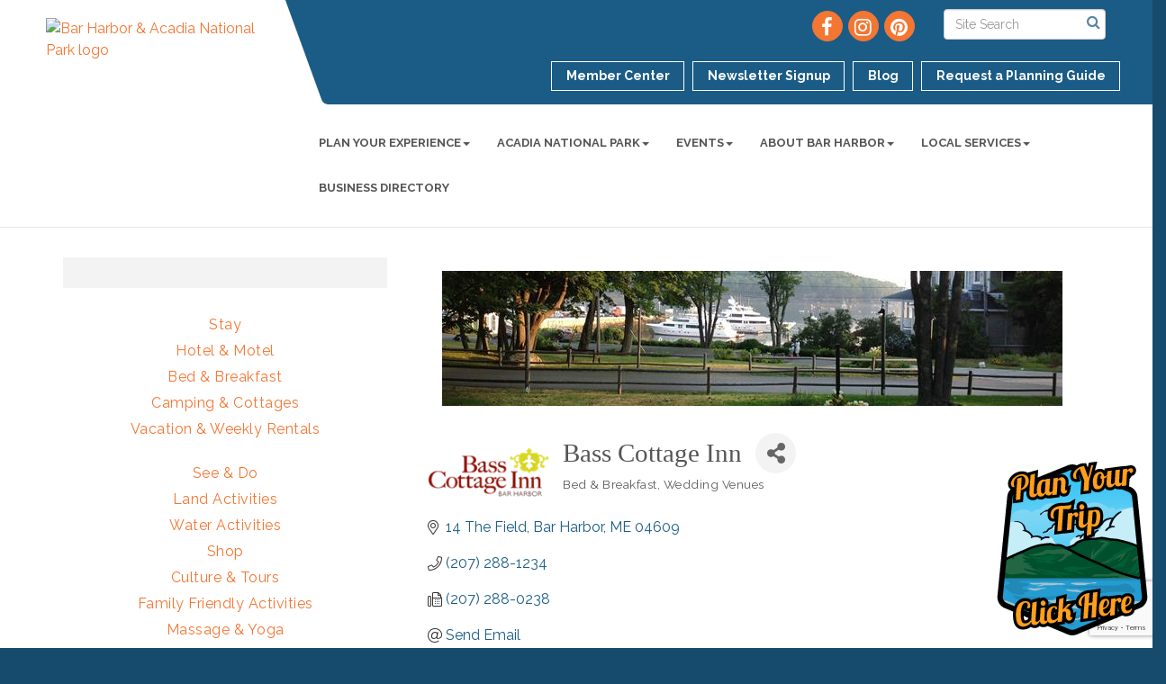

--- FILE ---
content_type: text/html; charset=utf-8
request_url: https://www.visitbarharbor.com/list/member/bass-cottage-inn-502.htm
body_size: 25971
content:


<!DOCTYPE html>
<!--[if lt IE 7]> <html dir="ltr" lang="en-US" class="ie6"> <![endif]-->
<!--[if IE 7]>    <html dir="ltr" lang="en-US" class="ie7"> <![endif]-->
<!--[if IE 8]>    <html dir="ltr" lang="en-US" class="ie8"> <![endif]-->
<!--[if gt IE 8]><!--> <html dir="ltr" lang="en-US"> <!--<![endif]-->

<!-- BEGIN head -->
<head>
<!-- start injected HTML (CCID=3061) -->
<!-- page template: https://www.visitbarharbor.com/publiclayout-directory -->
<meta name="keywords" content="bed and breakfast, boutique hotel, luxury, upscale, remodeled, new, harbor, exclusive, charming, bar harbor maine, acadia national park, historic inns, lodging, accommodations, where to stay, select registry, hotels near acadia     " />
<meta name="description" content="Bass Cottage Inn | Bed &amp; Breakfast" />
<link href="https://www.visitbarharbor.com/integration/customerdefinedcss?_=e-BHlQ2" rel="stylesheet" type="text/css" />
<!-- link for rss not inserted -->
<link rel="canonical" href="https://www.visitbarharbor.com/list/member/bass-cottage-inn-502.htm" />
<!-- end injected HTML -->

	<!--Meta Tags-->
	<meta http-equiv="Content-Type" content="text/html; charset=UTF-8" />
    <meta charset="utf-8">
	<!--Title-->
	<title>Bass Cottage Inn | Bed & Breakfast | Wedding Venues - Bar Harbor Chamber of Commerce, ME</title>
    <!--Favicon-->
    <link rel="shortcut icon" href="https://chambermaster.blob.core.windows.net/userfiles/UserFiles/chambers/3061/CMS/BHfavaicon-01.png" type="image/x-icon" />
        
    <!-- Begin Styles -->    
    <!-- Page Header -->
    <script type="text/javascript">
        var BASE_URL = "//www.visitbarharbor.com/";
        var CMS = CMS || {};
        CMS.Warnings = CMS.Warnings || {};
        CMS.Defaults = CMS.Defaults || {};
    </script>
<link href="/Content/bundles/cms-public-styles?v=D8mNTZ-9UqeGhR8ddDkrI_X_p7u8taSdYzURPHS2JXg1" rel="stylesheet"/>
<script src="/Content/bundles/cms-public-header-scripts?v=yPjNtgpZ8y92tvBtDtdFF4JH0RbMuwi-tJnjLPEBD3o1"></script>
    <script type="text/javascript">
        CMS.jQuery = jQuery.noConflict(true);
    </script>
    
    
    
    
    <link href='https://fonts.googleapis.com/css?family=Raleway:400,700,500' rel='stylesheet' type='text/css'>
    <meta name="viewport" content="width=device-width, initial-scale=1.0" />
    <!-- ===== Base Template Styles ===== -->
    <link class="cms-style" href="/Themes/Captivate/Resources/css/captivatestyles.css" rel="stylesheet">
    <!-- ===== IE9 Edit Mode Fix ===== -->
    <!--[if IE]>
    <style>
        .cms-edit-mode i.fa.fa-plus.add-cms-content.pull-right.clickable {
            margin-left: 15px;
        }
    </style>
    <![endif]-->

    


    <link rel="stylesheet" href="//www.visitbarharbor.com/css/default" type="text/css" media="all" id="theme-style" />

    <!-- Site Header -->
<!-- header data -->
<style>
@import url('https://fonts.googleapis.com/css?family=Clicker+Script');
@import url('https://fonts.googleapis.com/css?family=Satisfy');
.zoom-area {background-color:#f3f3f3;padding: 40px 0}
.cms-flexslider {
  background-color: transparent;
  } 
div#parallax {
    padding: 100px 0;
}  
  .spotlight {
    background-color: #1B5C86;
    padding: 40px 0;
    color: #fff;
    text-align:center;
    font-size: 46px;
    font-weight: 400;
    letter-spacing: .5px;
    line-height: 1.4;
    position: relative;
    text-shadow: 1px 2px 2px rgba(0, 0, 0, 0.5);
  }

#parallax p {
    font-size: 38px;
    font-weight: 700;
    line-height: 1.3;
    text-align: center;
    text-shadow: 0 1px 1px #000000;
  color: #fff;
}
#parallax h2 {
    font-size: 38px;
    font-weight: 700;
    line-height: 1.3;
    margin-top: 130px;
    text-align: center;
    text-shadow: 0 1px 1px #000000;
  color: #fff;
}  
  
/* ================= TEAM SECTION ==================== */
#our-team {
	padding: 40px 0 60px 0;
	text-align: center;
      background-color: #fff;
/* end staff-me */ }
.staff-mem {
	cursor: pointer;
	position: relative;
	top: 0;
	-webkit-transition: all 0.5s ease;
	-moz-transition: all 0.5s ease;
	-o-transition: all 0.5s ease;
	transition: all 0.5s ease;
}
.staff-mem p {
	margin-bottom: 10px;
}
.staff-mem:hover {
	top: -10px;
}
.staff-mem img {
	margin: 0 auto;
	border: 1px solid #cccccc;
  opacity: .5;
}
.staff-mem img:hover {
	margin: 0 auto;
	border: 1px solid #cccccc;
  opacity: 1.0;
	-webkit-transition: all 0.25s ease;
	-moz-transition: all 0.25s ease;
	-o-transition: all 0.25s ease;
	transition: all 0.25s ease;  
}  
.img-circle img {
	border-radius: 50%;
}
div#our-team h1, h2, h3, h4, h5 {
    margin-bottom:10px;
  }
  #our-team p {
    margin-bottom: 0;
}
  
/*--ZOOM--*/
  .zoom {
    display: block;
    overflow: hidden;
    /*border: solid 1px #000;*/
  }  
  .zoom .cms-image-widget {
    margin-bottom: 0;
    overflow: hidden;
  }
    .zoom img:hover {
    transform: rotate(0deg) scale(1.5);
     -moz-transition: all 1.5s ease;
  -o-transition: all 1.5s ease;
  -webkit-transition: all 1.5s ease;
  transition: all 1.5s ease;
  } 
  
/*--where to buttons--*/
.rodeo-where-to {
    text-align: center;
    padding-top: 3px;
    padding-bottom: 3px;
    display: inline-block;
    -webkit-padding-start: 0px;
  width: 100%;
}
.rodeo-where-to li {
    display: inline-block;
    margin: 0px;
    padding: 0px;
    background-color: transparent;
    border-color: transparent;
  width: 100%;
}
.rodeo-where-to .nav-item {
    padding: 0px;
}
ul.rodeo-where-to>div, ul.rodeo-where-to a {
    border-color: #F37633;
}
.rodeo-where-to > div, .rodeo-where-to a {
    font-family: 'Satisfy', lobster, cursive, sans-serif;
    font-weight: normal;
    font-size: 28px;
    line-height: 28px;
    text-transform: none;
    text-align: center;
    white-space: nowrap;
}
ul.rodeo-where-to > div, ul.rodeo-where-to a {
    display: inline-block;
    border-color: #F37633 !important;
    border: 3px solid;
    padding: 13px 25px;
    margin: 0 0 10px;
    background: #fff;
    -moz-border-radius: 10px;
    -webkit-border-radius: 10px;
    border-radius: 10px;
    -moz-box-sizing: border-box;
    -webkit-box-sizing: border-box;
    box-sizing: border-box;
    zoom: 1;
    /*height: 68px;*/
    color: #fff;
}
.rodeo-where-to >div:before, ul.sidebar-nav.rodeo-where-to.sidebar-primary .nav-item a:before {
    color: #F37633;
    box-sizing: border-box;
}
ul.sidebar-nav.rodeo-where-to .nav-item a:before {
    display: none;
    /*display: block;
    content: 'Where to';
    font-family: 'Satisfy', lobster, cursive, sans-serif;
    font-size: 30px;
    line-height: 20px;
    text-align: left;
    text-transform: none; */
}
.cms-template-editor .preview ul.sidebar-nav.rodeo-where-to .nav-item > div, ul.sidebar-nav.rodeo-where-to .nav-item a {
    font-family: 'Satisfy', lobster, cursive, sans-serif;
    font-weight: normal;
    font-size: 28px;
    line-height: 28px;
    text-transform: none;
    text-align: center;
    white-space: nowrap;
}
ul.sidebar-nav.rodeo-where-to .nav-item > div, ul.sidebar-nav.rodeo-where-to .nav-item a {
	color: #1B5C86;
  background-color: #fff;
  padding: 12px;
} 
ul.sidebar-nav.rodeo-where-to .nav-item a:hover {
	color: #1B5C86;
  background-color: #fff;
  padding: 12px;
  opacity: .8;
}   
@media (min-width:768px) {.rodeo-where-to li {width: 32%;}}

@media (min-width:992px) {.rodeo-where-to li {width: 19%}}

@media (min-width:1200px) {}  


.wrapper {
    background-color: #fff;
}
[pagelayout="Home Custom"] .wrapper {
    background-color: transparent;
}
.lodging-area {
    background-color: #ffffff;
    padding: 30px 0 30px 0;
        border-bottom: 1px solid #d3d3d3;
}
.shopping-area {
    background-color: #ffffff;
    padding: 30px 0 30px 0;
        border-top: 1px solid #d3d3d3;
}
.spotlight {
    line-height: 16px;
}
h2, .h2 {
   font-family: 'Satisfy', lobster, cursive, sans-serif;
   font-size: 48px;
   color: #1B5C86;
   font-weight: 400;
}
.logo img {
    padding: 10px 30px 0 0;
}
.yamm .yamm-content {
    padding: 20px 30px;
    background: rgba(0,0,0,.8);
}
.dropdown-menu {
    background-color: transparent;
}
.yamm p {
    color: #ffffff;
}
.yamm a {
    color: #e1e1e1;
}
.yamm a:hover {
    color: #F37633;
}
.h1-area {
    font-family: 'Satisfy', lobster, cursive, sans-serif;
    font-size: 48px;
    color: #1B5C86;
    font-weight: 400;
}
h1 {
    margin-top: 20px;
}
#mn-content .mn-sponsorthanks {
    display: none;
}
button, input, optgroup, select, textarea {
    color: #333333;
}
</style>    <!-- End Styles -->
        <script>
            (function (i, s, o, g, r, a, m) {
                i['GoogleAnalyticsObject'] = r; i[r] = i[r] || function () {
                    (i[r].q = i[r].q || []).push(arguments)
                }, i[r].l = 1 * new Date(); a = s.createElement(o),
                m = s.getElementsByTagName(o)[0]; a.async = 1; a.src = g; m.parentNode.insertBefore(a, m)
            })(window, document, 'script', '//www.google-analytics.com/analytics.js', 'ga');

            ga('create', 'G-TZ3WMJQM0G', 'auto');
            ga('send', 'pageview');
        </script>
    <!-- jQuery first, then Popper.js, then Bootstrap JS -->
    <script src="https://code.jquery.com/jquery-3.7.1.min.js" crossorigin="anonymous"></script>
    <script type="text/javascript" src="https://code.jquery.com/ui/1.13.2/jquery-ui.min.js"></script>
<script src="https://www.visitbarharbor.com/Content/bundles/SEO4?v=jX-Yo1jNxYBrX6Ffq1gbxQahkKjKjLSiGjCSMnG9UuU1"></script>
    <script type="text/javascript" src="https://ajax.aspnetcdn.com/ajax/globalize/0.1.1/globalize.min.js"></script>
    <script type="text/javascript" src="https://ajax.aspnetcdn.com/ajax/globalize/0.1.1/cultures/globalize.culture.en-US.js"></script>
    <!-- Required meta tags -->
    <meta charset="utf-8">
    <meta name="viewport" content="width=device-width, initial-scale=1, shrink-to-fit=no">
    <link rel="stylesheet" href="https://code.jquery.com/ui/1.13.2/themes/base/jquery-ui.css" type="text/css" media="all" />
    <script type="text/javascript">
        var MNI = MNI || {};
        MNI.CurrentCulture = 'en-US';
        MNI.CultureDateFormat = 'M/d/yyyy';
        MNI.BaseUrl = 'https://www.visitbarharbor.com';
        MNI.jQuery = jQuery.noConflict(true);
        MNI.Page = {
            Domain: 'www.visitbarharbor.com',
            Context: 299,
            Category: null,
            Member: 502,
            MemberPagePopup: false
        };
        MNI.LayoutPromise = new Promise(function (resolve) {
            MNI.LayoutResolution = resolve;
        });
        MNI.MemberFilterUrl = 'list';
    </script>


    <script src="https://www.google.com/recaptcha/enterprise.js?render=6LfI_T8rAAAAAMkWHrLP_GfSf3tLy9tKa839wcWa" async defer></script>
    <script>

        const SITE_KEY = '6LfI_T8rAAAAAMkWHrLP_GfSf3tLy9tKa839wcWa';

        // Repeatedly check if grecaptcha has been loaded, and call the callback once it's available
        function waitForGrecaptcha(callback, retries = 10, interval = 1000) {
            if (typeof grecaptcha !== 'undefined' && grecaptcha.enterprise.execute) {
                callback();
            } else if (retries > 0) { 
                setTimeout(() => {
                    waitForGrecaptcha(callback, retries - 1, interval);
                }, interval);
            } else {
                console.error("grecaptcha is not available after multiple attempts");
            }
        }

        // Generates a reCAPTCHA v3 token using grecaptcha.enterprise and injects it into the given form.
        // If the token input doesn't exist, it creates one. Then it executes the callback with the token.
        function setReCaptchaToken(formElement, callback, action = 'submit') {
            grecaptcha.enterprise.ready(function () {
                grecaptcha.enterprise.execute(SITE_KEY, { action: action }).then(function (token) {

                    MNI.jQuery(function ($) {
                        let input = $(formElement).find("input[name='g-recaptcha-v3']");

                        if (input.length === 0) {
                            input = $('<input>', {
                                type: 'hidden',
                                name: 'g-recaptcha-v3',
                                value: token
                            });
                            $(formElement).append(input);
                        }
                        else
                            $(input).val(token);

                        if (typeof callback === 'function') callback(token);
                    })

                });
            });
        }

    </script>




<script src="https://www.visitbarharbor.com/Content/bundles/MNI?v=34V3-w6z5bLW9Yl7pjO3C5tja0TdKeHFrpRQ0eCPbz81"></script>


    <meta property='og:url' content='https://www.visitbarharbor.com/list/member/bass-cottage-inn-502.htm' />
<meta property='og:title' content='Bass Cottage Inn' />
<meta property='og:description' content='Exclusive, without being remote–Bass Cottage Inn is distinctive and personal, more boutique hotel than B&B. Simply beautiful, not fussy. Complete in every convenience and detail.' />
<meta property='og:image' content='https://chambermaster.blob.core.windows.net/images/customers/3061/members/502/logos/MEMBER_LOGO/logo_bci.png' />

    <!-- Bootstrap CSS -->
    <link type="text/css" href="https://www.visitbarharbor.com/Content/SEO4/css/bootstrap/bootstrap-ns.min.css" rel="stylesheet" />
<link href="https://www.visitbarharbor.com/Content/SEO4/css/fontawesome/css/fa.bundle?v=ruPA372u21djZ69Q5Ysnch4rq1PR55j8o6h6btgP60M1" rel="stylesheet"/>
<link href="https://www.visitbarharbor.com/Content/SEO4/css/v4-module.bundle?v=teKUclOSNwyO4iQ2s3q00X0U2jxs0Mkz0T6S0f4p_241" rel="stylesheet"/>
<meta name="referrer" content="origin" /></head>
 <!-- Begin body -->
<body class="cmsbackground">
    


<div id="page-layout" pageLayout="Left Sidebar" pageId=63813>
    
<script>document.body.className += ' fade-out';</script>
<div class="wrapper">
    <header>
        <div class="container-fluid">
            <div class="row">
                <div class="col-xs-7 col-sm-3 logo">
<div class="page-area  global" pageareaid="Head 0">
    <ul class="cms-widgets">

<li class="cms-widget published " contentid="350433" pageareaid="Head 0" order="0" contenttypeid="8">
        <!--  -->
    
    <div class="cms-image-widget ">
            <a href="/" >
                    <img style="max-width:100%" alt="Bar Harbor &amp; Acadia National Park logo" src="https://chambermaster.blob.core.windows.net/userfiles/UserFiles/chambers/3061/CMS/design_elements/BHCOCLogoRaleway_300px.png">

            </a>
    </div>

    <span style="clear:both;display:block;"></span>
</li>


 


<li class="cms-widget published " contentid="629531" pageareaid="Head 0" order="1" contenttypeid="6">
        <!-- 
    <span>Generic</span>
 -->
    

    <div class="cms-design-panel" id="content-629531">
<script id="visit_widget_script_tag" type="text/javascript" src="https://scripts.visitwidget.com/visitbarharbor.visitwidget.com/Option1/visit_widget.js"></script><script type="text/javascript" src="https://scripts.visitwidget.com/visitbarharbor.visitwidget.com/app_banner_config.js"></script><script type="text/javascript" src="https://scripts.visitwidget.com/app_banner_v2.min.js"></script><!-- Google tag (gtag.js) --><script async src="https://www.googletagmanager.com/gtag/js?id=G-TZ3WMJQM0G"></script><script>
  window.dataLayer = window.dataLayer || [];
  function gtag(){dataLayer.push(arguments);}
  gtag('js', new Date());

  gtag('config', 'G-TZ3WMJQM0G');
</script>    </div>

    <span style="clear:both;display:block;"></span>
</li>


 

    </ul>
</div>
</div>
                <div class="col-xs-12 col-md-9 aside-logo">
                    <div class="row">
                        <div class="col-md-12 top-bar hidden-xs hidden-sm">
                            <div class="row">
                                <div class="top-bar-item">
<div class="page-area  global" pageareaid="Head 1">
    <ul class="cms-widgets">

<li class="cms-widget published " contentid="350438" pageareaid="Head 1" order="0" contenttypeid="14">
        <!-- 
    <span>Search</span>
 -->
    

    <div class="cms-design-panel" id="content-350438">

<script type="text/javascript">
        (function ($) {
            $(function () {
                $('#content-350438 .cms-search').SiteSearch();
            });
        })(CMS.jQuery)
</script>
<style>
    #content-350438 .cms-search.cms-search-custom .cms-search-holder {
        color:#0071bc;
    }
    #content-350438 .cms-search.cms-search-custom .cms-search-go:hover {
        color:#0071bc;
        border: 1px solid #0071bc;
    }
    #content-350438 .cms-search.cms-search-custom .cms-search-go:not(:hover),
    #content-350438 .cms-search.cms-search-custom .cms-search-go:active {
        background-color: #0071bc;
    }
    #content-350438 .cms-search-results {
        width:100%;
    }
    #content-350438 .cms-search-wrapper {
        width: 85%;
    }
    #content-350438 .cms-search {
        text-align:center ;
    }
    #content-350438 .form-group input.form-control {
        padding-right:25px;
    }
    #content-350438 .cms-pages-results {
        display:block;
    }
    #content-350438 .cms-members-results {
        display:block;
    }
    #content-350438 .cms-category-results {
        display:block;
    }
    #content-350438 .cms-quicklink-results {
        display:block;
    }
    #content-350438 .cms-events-results {
        display:block;
    }
    #content-350438 .cms-search-go {
        display:none;
    }
    #content-350438 .cms-search-holder {
        display:block;
    }
    #content-350438 .search-wrapper {
        margin-right:auto;
    }
</style>
<div class="cms-content cms-search cms-search-primary" state="none">
    <div class="cms-search-wrapper">
        <div class="form-group">
            <i class="fa fa-search cms-search-holder" title="Search"></i>
            <div class="cms-search-go">Go</div>
            <div class="search-wrapper">
                <input type="text" class="form-control" placeholder="Site Search">
                <input type="hidden" class="cms-search-mask" value="31">
                <input type="hidden" class="cms-search-limit" value="15">
            </div>
        </div>
        <div class="cms-search-results">
            <div class="search-results-wrapper">
                <div class="cms-pages-results">
                    <h4><strong>Pages</strong></h4>
                    <ul></ul>
                </div>
                <div class="cms-members-results">
                    <h4><strong>Members</strong></h4>
                    <ul></ul>
                </div>
                <div class="cms-category-results">
                    <h4><strong>Categories</strong></h4>
                    <ul></ul>
                </div>
                <div class="cms-quicklink-results">
                    <h4><strong>Quicklinks</strong></h4>
                    <ul></ul>
                </div>
                <div class="cms-events-results">
                    <h4><strong>Events</strong></h4>
                    <ul></ul>
                </div>
            </div>
        </div>
    </div>
</div>





    </div>

    <span style="clear:both;display:block;"></span>
</li>


 

    </ul>
</div>
</div>
                                <div class="top-bar-item">
<div class="page-area  global" pageareaid="Head 2">
    <ul class="cms-widgets">

<li class="cms-widget published " contentid="350435" pageareaid="Head 2" order="0" contenttypeid="9">
        <!--  -->
    
    <div class="cms-cm-icons">
        <ul class="cms-icon-links fixed  icon-links-secondary  " count="3" id="content-350435">
                <li class="cms-icon-link">
                    <a href="https://www.facebook.com/barharborcc/" target=&quot;_blank&quot;>
                        <div class="panel-icon">
                                <i class="fa fa-facebook flat-social" title="Icon Link"></i>
                                                    </div>
                    </a>
                </li>
                <li class="cms-icon-link">
                    <a href="https://www.instagram.com/visitbarharbor/" target=&quot;_blank&quot;>
                        <div class="panel-icon">
                                <i class="fa fa-instagram flat-social" title="Icon Link"></i>
                                                    </div>
                    </a>
                </li>
                <li class="cms-icon-link">
                    <a href="https://www.pinterest.com/visitbarharbor/" target=&quot;_blank&quot;>
                        <div class="panel-icon">
                                <i class="fa fa-pinterest flat-social" title="Icon Link"></i>
                                                    </div>
                    </a>
                </li>
        </ul>
    </div>

    <span style="clear:both;display:block;"></span>
</li>


 

    </ul>
</div>
</div>
                                <div class="top-bar-item">
<div class="page-area  global" pageareaid="Head 3">
    <ul class="cms-widgets">

<li class="cms-widget published " contentid="350423" pageareaid="Head 3" order="0" contenttypeid="7">
        <!--  -->
    
    <div class="cms-custom-links">
            <style>
                
                ul#content-350423.sidebar-nav.cms-ghost.sidebar-default.custom .nav-item a {
                    background-color:RGBA(255, 255, 255, 0);
                    border-color:#FFFFFF;
                    color:#FFFFFF;
                }
                                ul#content-350423.sidebar-nav.sidebar-default.custom .nav-item a {
                    background-color:RGBA(255, 255, 255, 0);
                    border-color:RGBA(255, 255, 255, 0);
                    color:#FFFFFF;
                }
            </style>
        <div class="cms-alignment-wrapper right ">
            <ul class="sidebar-nav sidebar-default custom  cms-ghost " id="content-350423">
                    <li>
                        <div class="nav-item">
                            <a href="https://www.visitbarharbor.com/member-center" >
                                <span class="panel-icon">
                                                                            <span class="panel-image"><img class="blank" src="https://devchambermaster.blob.core.windows.net/cms/media/icons/add-icon-flat.png"></span>
                                                                            <span>Member Center</span>
                                </span>
                            </a>
                        </div>
                    </li>
                    <li>
                        <div class="nav-item">
                            <a href="/newsletter-signup" >
                                <span class="panel-icon">
                                                                            <span class="panel-image"><img class="blank" src="https://devchambermaster.blob.core.windows.net/cms/media/icons/add-icon-flat.png"></span>
                                                                            <span>Newsletter Signup</span>
                                </span>
                            </a>
                        </div>
                    </li>
                    <li>
                        <div class="nav-item">
                            <a href="https://www.visitbarharbor.com/blog/visit-bar-harbor-4726" >
                                <span class="panel-icon">
                                                                            <span class="panel-image"><img class="blank" src="https://devchambermaster.blob.core.windows.net/cms/media/icons/add-icon-flat.png"></span>
                                                                            <span>Blog</span>
                                </span>
                            </a>
                        </div>
                    </li>
                    <li>
                        <div class="nav-item">
                            <a href="/info" >
                                <span class="panel-icon">
                                                                            <span class="panel-image"><img class="blank" src="https://devchambermaster.blob.core.windows.net/cms/media/icons/add-icon-flat.png"></span>
                                                                            <span>Request a Planning Guide</span>
                                </span>
                            </a>
                        </div>
                    </li>
            </ul>
        </div>
    </div>    

    <span style="clear:both;display:block;"></span>
</li>


 

    </ul>
</div>
</div>
                            </div>
                        </div>
                        <!-- Navigation -->
                        <div class="col-md-12">
                            <div class="row">
                                <nav class="navbar navbar-default" role="navigation">
                                    <!-- mobile display -->
                                    <div class="navbar-header">
                                        <button type="button" class="navbar-toggle" data-toggle="collapse" data-target="#bs-example-navbar-collapse-1"> <span class="sr-only">Toggle navigation</span> <span class="icon-bar"></span> <span class="icon-bar"></span> <span class="icon-bar"></span></button>
                                    </div>
                                    <!-- Collect the nav links, forms, and other content for toggling -->
                                    <div class="collapse navbar-collapse" id="bs-example-navbar-collapse-1">
                                        <div id="cm-cms-menu">
                                            <div class="top-bar visible-xs-block visible-sm-block">
                                                <div class="top-bar-item">
<div class="page-area  global" pageareaid="Head 1">
    <ul class="cms-widgets">

<li class="cms-widget published " contentid="350438" pageareaid="Head 1" order="0" contenttypeid="14">
        <!-- 
    <span>Search</span>
 -->
    

    <div class="cms-design-panel" id="content-350438">

<script type="text/javascript">
        (function ($) {
            $(function () {
                $('#content-350438 .cms-search').SiteSearch();
            });
        })(CMS.jQuery)
</script>
<style>
    #content-350438 .cms-search.cms-search-custom .cms-search-holder {
        color:#0071bc;
    }
    #content-350438 .cms-search.cms-search-custom .cms-search-go:hover {
        color:#0071bc;
        border: 1px solid #0071bc;
    }
    #content-350438 .cms-search.cms-search-custom .cms-search-go:not(:hover),
    #content-350438 .cms-search.cms-search-custom .cms-search-go:active {
        background-color: #0071bc;
    }
    #content-350438 .cms-search-results {
        width:100%;
    }
    #content-350438 .cms-search-wrapper {
        width: 85%;
    }
    #content-350438 .cms-search {
        text-align:center ;
    }
    #content-350438 .form-group input.form-control {
        padding-right:25px;
    }
    #content-350438 .cms-pages-results {
        display:block;
    }
    #content-350438 .cms-members-results {
        display:block;
    }
    #content-350438 .cms-category-results {
        display:block;
    }
    #content-350438 .cms-quicklink-results {
        display:block;
    }
    #content-350438 .cms-events-results {
        display:block;
    }
    #content-350438 .cms-search-go {
        display:none;
    }
    #content-350438 .cms-search-holder {
        display:block;
    }
    #content-350438 .search-wrapper {
        margin-right:auto;
    }
</style>
<div class="cms-content cms-search cms-search-primary" state="none">
    <div class="cms-search-wrapper">
        <div class="form-group">
            <i class="fa fa-search cms-search-holder" title="Search"></i>
            <div class="cms-search-go">Go</div>
            <div class="search-wrapper">
                <input type="text" class="form-control" placeholder="Site Search">
                <input type="hidden" class="cms-search-mask" value="31">
                <input type="hidden" class="cms-search-limit" value="15">
            </div>
        </div>
        <div class="cms-search-results">
            <div class="search-results-wrapper">
                <div class="cms-pages-results">
                    <h4><strong>Pages</strong></h4>
                    <ul></ul>
                </div>
                <div class="cms-members-results">
                    <h4><strong>Members</strong></h4>
                    <ul></ul>
                </div>
                <div class="cms-category-results">
                    <h4><strong>Categories</strong></h4>
                    <ul></ul>
                </div>
                <div class="cms-quicklink-results">
                    <h4><strong>Quicklinks</strong></h4>
                    <ul></ul>
                </div>
                <div class="cms-events-results">
                    <h4><strong>Events</strong></h4>
                    <ul></ul>
                </div>
            </div>
        </div>
    </div>
</div>





    </div>

    <span style="clear:both;display:block;"></span>
</li>


 

    </ul>
</div>
</div>
                                                <div class="top-bar-item">
<div class="page-area  global" pageareaid="Head 2">
    <ul class="cms-widgets">

<li class="cms-widget published " contentid="350435" pageareaid="Head 2" order="0" contenttypeid="9">
        <!--  -->
    
    <div class="cms-cm-icons">
        <ul class="cms-icon-links fixed  icon-links-secondary  " count="3" id="content-350435">
                <li class="cms-icon-link">
                    <a href="https://www.facebook.com/barharborcc/" target=&quot;_blank&quot;>
                        <div class="panel-icon">
                                <i class="fa fa-facebook flat-social" title="Icon Link"></i>
                                                    </div>
                    </a>
                </li>
                <li class="cms-icon-link">
                    <a href="https://www.instagram.com/visitbarharbor/" target=&quot;_blank&quot;>
                        <div class="panel-icon">
                                <i class="fa fa-instagram flat-social" title="Icon Link"></i>
                                                    </div>
                    </a>
                </li>
                <li class="cms-icon-link">
                    <a href="https://www.pinterest.com/visitbarharbor/" target=&quot;_blank&quot;>
                        <div class="panel-icon">
                                <i class="fa fa-pinterest flat-social" title="Icon Link"></i>
                                                    </div>
                    </a>
                </li>
        </ul>
    </div>

    <span style="clear:both;display:block;"></span>
</li>


 

    </ul>
</div>
</div>
                                                <div class="top-bar-item">
<div class="page-area  global" pageareaid="Head 3">
    <ul class="cms-widgets">

<li class="cms-widget published " contentid="350423" pageareaid="Head 3" order="0" contenttypeid="7">
        <!--  -->
    
    <div class="cms-custom-links">
            <style>
                
                ul#content-350423.sidebar-nav.cms-ghost.sidebar-default.custom .nav-item a {
                    background-color:RGBA(255, 255, 255, 0);
                    border-color:#FFFFFF;
                    color:#FFFFFF;
                }
                                ul#content-350423.sidebar-nav.sidebar-default.custom .nav-item a {
                    background-color:RGBA(255, 255, 255, 0);
                    border-color:RGBA(255, 255, 255, 0);
                    color:#FFFFFF;
                }
            </style>
        <div class="cms-alignment-wrapper right ">
            <ul class="sidebar-nav sidebar-default custom  cms-ghost " id="content-350423">
                    <li>
                        <div class="nav-item">
                            <a href="https://www.visitbarharbor.com/member-center" >
                                <span class="panel-icon">
                                                                            <span class="panel-image"><img class="blank" src="https://devchambermaster.blob.core.windows.net/cms/media/icons/add-icon-flat.png"></span>
                                                                            <span>Member Center</span>
                                </span>
                            </a>
                        </div>
                    </li>
                    <li>
                        <div class="nav-item">
                            <a href="/newsletter-signup" >
                                <span class="panel-icon">
                                                                            <span class="panel-image"><img class="blank" src="https://devchambermaster.blob.core.windows.net/cms/media/icons/add-icon-flat.png"></span>
                                                                            <span>Newsletter Signup</span>
                                </span>
                            </a>
                        </div>
                    </li>
                    <li>
                        <div class="nav-item">
                            <a href="https://www.visitbarharbor.com/blog/visit-bar-harbor-4726" >
                                <span class="panel-icon">
                                                                            <span class="panel-image"><img class="blank" src="https://devchambermaster.blob.core.windows.net/cms/media/icons/add-icon-flat.png"></span>
                                                                            <span>Blog</span>
                                </span>
                            </a>
                        </div>
                    </li>
                    <li>
                        <div class="nav-item">
                            <a href="/info" >
                                <span class="panel-icon">
                                                                            <span class="panel-image"><img class="blank" src="https://devchambermaster.blob.core.windows.net/cms/media/icons/add-icon-flat.png"></span>
                                                                            <span>Request a Planning Guide</span>
                                </span>
                            </a>
                        </div>
                    </li>
            </ul>
        </div>
    </div>    

    <span style="clear:both;display:block;"></span>
</li>


 

    </ul>
</div>
</div>
                                            </div>
                                            

<ul menu-id="4016" class="nav navbar-nav yamm basic-mega cms-bootstrap-menu">
            <li class="dropdown" navigation-id="128622">
            <a href="#" class="dropdown-toggle" data-toggle="dropdown" target="_self">Plan Your Experience<b class="caret"></b></a>
            <ul class="dropdown-menu">
                <li>
                    <div class="yamm-content">
                            <div class="row">
        <ul class="col-sm-3 list-unstyled">
                <li>
                    <p><strong>Stay</strong></p>
                </li>
                    <li><a href="/stay" target="_self">Stay</a></li>
                    <li><a href="/list/category/hotel-motel-49" target="_self">Hotel &amp; Motel</a></li>
                    <li><a href="/list/category/bed-breakfast-96" target="_self">Bed &amp; Breakfast</a></li>
                    <li><a href="/list/category/camping-cottages-97" target="_self">Camping &amp; Cottages</a></li>
                    <li><a href="/list/category/vacation-weekly-rentals-98" target="_self">Vacation &amp; Weekly Rentals</a></li>
        </ul>
        <ul class="col-sm-3 list-unstyled">
                <li>
                    <p><strong>See &amp; Do</strong></p>
                </li>
                    <li><a href="/see-do" target="_self">See &amp; Do</a></li>
                    <li><a href="/list/category/land-activities-104" target="_self">Land Activities</a></li>
                    <li><a href="/list/category/water-activities-105" target="_self">Water Activities</a></li>
                    <li><a href="/shop" target="_self">Shop</a></li>
                    <li><a href="/list/category/culture-tours-106" target="_self">Culture &amp; Tours</a></li>
                    <li><a href="/list/category/family-friendly-activities-108" target="_self">Family Friendly Activities</a></li>
                    <li><a href="/list/category/massage-yoga-107" target="_self">Massage &amp; Yoga</a></li>
        </ul>
        <ul class="col-sm-3 list-unstyled">
                <li>
                    <p><strong>Eat &amp; Drink</strong></p>
                </li>
                    <li><a href="/eat-drink" target="_self">Eat &amp; Drink</a></li>
                    <li><a href="/list/category/restaurants-111" target="_self">Restaurants</a></li>
                    <li><a href="/list/category/coffee-tea-bakeries-109" target="_self">Coffee, Breakfast, &amp; Bakeries</a></li>
                    <li><a href="/list/category/ice-cream-sweets-136" target="_self">Ice Cream &amp; Sweets</a></li>
        </ul>
        <ul class="col-sm-3 list-unstyled">
                <li>
                    <p><strong>Know Before You Go</strong></p>
                </li>
                    <li><a href="/parking" target="_self">Parking</a></li>
                    <li><a href="/sunrise-sunset" target="_self">Sunrise &amp; Sunset</a></li>
                    <li><a href="/sustainable-tourism" target="_self">Sustainable Tourism</a></li>
                    <li><a href="/pet-friendly" target="_self">Traveling with your Pet</a></li>
                    <li><a href="https://www.visitbarharbor.com/list/ql/getting-here-24" target="_self">Transportation</a></li>
                    <li><a href="/visitor-info-centers" target="_self">Visitor Info Centers</a></li>
                    <li><a href="/voluntourism" target="_self">Voluntourism</a></li>
        </ul>
            </div>
    <div class="row">
        <ul class="col-sm-3 list-unstyled">
                <li>
                    <p><strong>Gatherings</strong></p>
                </li>
                    <li><a href="/meetings-weddings" target="_self">Gatherings</a></li>
                    <li><a href="/list/category/meeting-facilities-117" target="_self">Meeting Facilities</a></li>
                    <li><a href="/list/category/vendors-118" target="_self">Vendors</a></li>
                    <li><a href="/list/category/venues-119" target="_self">Wedding Venues</a></li>
        </ul>
        <ul class="col-sm-3 list-unstyled">
                <li>
                    <p><strong>Experiences</strong></p>
                </li>
                    <li><a href="/experience-bar-harbor" target="_self">Experiences</a></li>
                    <li><a href="/museum-in-the-streets" target="_self">Museum in the Streets</a></li>
                    <li><a href="/lobster-roll-tour" target="_self">Lobster Roll Tour</a></li>
        </ul>
            </div>

                    </div>
                </li>
            </ul>
        </li>
        <li class="dropdown" navigation-id="128632">
            <a href="#" class="dropdown-toggle" data-toggle="dropdown" target="_self">Acadia National Park<b class="caret"></b></a>
            <ul class="dropdown-menu">
                <li>
                    <div class="yamm-content">
                            <div class="row">
                    <div class="col-sm-3 list-unstyled">
                    <div>
                        <a href="/acadia-national-park" target="_self">Acadia National Park</a>
                    </div>
                    <div>
                        <a href="/acadia-national-park/insider-tips-for-a-quality-visit" target="_self">Insider Tips for a Quality Visit</a>
                    </div>
                    <div>
                        <a href="/acadia-national-park/lighthouses" target="_self">Lighthouses</a>
                    </div>
                    <div>
                        <a href="/acadia-national-park/mountains" target="_self">Mountains of Acadia</a>
                    </div>
                    <div>
                        <a href="/stargazing" target="_self">Stargazing</a>
                    </div>
                    <div>
                        <a href="/acadia-national-park/vehicle-reservations" target="_self">Vehicle Reservations</a>
                    </div>
            </div>
    </div>

                    </div>
                </li>
            </ul>
        </li>
        <li class="dropdown" navigation-id="125791">
            <a href="#" class="dropdown-toggle" data-toggle="dropdown" target="_self">Events<b class="caret"></b></a>
            <ul class="dropdown-menu">
                <li>
                    <div class="yamm-content">
                            <div class="row">
                    <div class="col-sm-3 list-unstyled">
                    <div>
                        <a href="/events/" target="_self">Events List</a>
                    </div>
                    <div>
                        <a href="/events/calendar/" target="_self">Events Calendar</a>
                    </div>
                    <div>
                        <a href="https://www.visitbarharbor.com/events/details/bar-harbor-chamber-of-commerce-beerfest-bar-crawl-2026-50089" target="_self">BeerFest Bar Crawl</a>
                    </div>
                    <div>
                        <a href="https://www.visitbarharbor.com/events/details/bar-harbor-chamber-of-commerce-wedding-expo-50111" target="_blank">Wedding Expo</a>
                    </div>
            </div>
    </div>

                    </div>
                </li>
            </ul>
        </li>
        <li class="dropdown" navigation-id="125795">
            <a href="#" class="dropdown-toggle" data-toggle="dropdown" target="_self">About Bar Harbor<b class="caret"></b></a>
            <ul class="dropdown-menu">
                <li>
                    <div class="yamm-content">
                            <div class="row">
                    <div class="col-sm-3 list-unstyled">
                    <div>
                        <a href="/about-bar-harbor" target="_self">About Bar Harbor</a>
                    </div>
                    <div>
                        <a href="/info/" target="_self">Information Requests</a>
                    </div>
                    <div>
                        <a href="/contact/" target="_self">Contact Us</a>
                    </div>
                    <div>
                        <a href="/jobs/" target="_self">Jobs</a>
                    </div>
                    <div>
                        <a href="/news/" target="_self">News &amp; Press</a>
                    </div>
                    <div>
                        <a href="/staff-board-of-directors" target="_self">Staff &amp; Board of Directors</a>
                    </div>
            </div>
    </div>

                    </div>
                </li>
            </ul>
        </li>
        <li class="dropdown" navigation-id="128625">
            <a href="#" class="dropdown-toggle" data-toggle="dropdown" target="_self">Local Services<b class="caret"></b></a>
            <ul class="dropdown-menu">
                <li>
                    <div class="yamm-content">
                            <div class="row">
                    <div class="col-sm-3 list-unstyled">
                    <div>
                        <a href="/local-services" target="_self">Local Services</a>
                    </div>
                    <div>
                        <a href="/list/category/education-131" target="_self">Education</a>
                    </div>
                    <div>
                        <a href="/list/ql/finance-insurance-legal-34" target="_self">Finance, Insurance &amp; Legal</a>
                    </div>
                    <div>
                        <a href="/list/ql/construction-contractors-36" target="_self">Contractors &amp; Home Services</a>
                    </div>
                    <div>
                        <a href="/list/ql/health-wellness-40" target="_self">Health &amp; Wellness</a>
                    </div>
                    <div>
                        <a href="/list/ql/real-estate-38" target="_self">Real Estate</a>
                    </div>
            </div>
    </div>

                    </div>
                </li>
            </ul>
        </li>
        <li ><a href="/list/" target="_self">Business Directory</a></li>

</ul>



                                        </div>
                                    </div>
                                    <!-- /.navbar-collapse -->
                                </nav>
                            </div>
                        </div>
                    </div>
                </div>
            </div>
        </div>
    </header>
    <!-- /Navigation -->
    <!-- Main Content -->
    

<main>
  <div class="slider-area">
    <div class="container-fluid">
      <div class="row">
        <div class="col-md-12">
<div class="page-area  local" pageareaid="Feature 0">
    <ul class="cms-widgets">

<li class="cms-widget " contentid="373871" pageareaid="Feature 0" order="0" contenttypeid="6">
        <!-- 
    <span>Generic</span>
 -->
    


    <span style="clear:both;display:block;"></span>
</li>


 

    </ul>
</div>
 </div>
      </div>
      <div class="row">
        <div class="col-md-12">
<div class="page-area  global" pageareaid="Global Feature 0">
    <ul class="cms-widgets">
    </ul>
</div>
 </div>
      </div>
    </div>
  </div>
  <div class="container inside-page">
    <div class="row">
      <div class="col-xs-12">
<div class="page-area  global" pageareaid="Layout Top 0">
    <ul class="cms-widgets">
    </ul>
</div>
</div>
    </div>
    <div class="row">
      <div class="col-xs-12">
<div class="page-area  local" pageareaid="1">
    <ul class="cms-widgets">
    </ul>
</div>
</div>
    </div>
    <div class="row">
      <div class="col-md-8 col-md-push-4">
        <div class="row">
          <div class="col-xs-12">
<div class="page-area  local" pageareaid="Main">
    <ul class="cms-widgets">

<li class="cms-widget published " contentid="360035" pageareaid="Main" order="0" contenttypeid="1">
        <!--  -->
    
    <div class="cms-content" id="content-360035">
            <div id="gzns">
        



<div class="container-fluid gz-search-details" itemscope="itemscope" itemtype="http://schema.org/LocalBusiness">



<div class="row gz-banner"><div class="col"><div class="mn-banner mn-banner-premier"><div id="mn-banner"><noscript><iframe src="https://www.visitbarharbor.com/sponsors/adsframe?context=299&amp;memid=502&amp;maxWidth=728&amp;maxHeight=90&amp;max=1&amp;rotate=False" width="728" height="90" scrolling="no" frameborder="0" allowtransparency="true" marginwidth="0" marginheight="0"></iframe></noscript></div></div></div></div>
<script type="text/javascript">
    var _mnisq=_mnisq||[];
    _mnisq.push(["domain","www.visitbarharbor.com"],["context",299],["member",502],["max",5],["rotate",1],["maxWidth",728],["maxHeight",90],["create","mn-banner"]);
    (function(b,d,a,c){b.getElementById(d)||(c=b.getElementsByTagName(a)[0],a=b.createElement(a),a.type="text/javascript",a.async=!0,a.src="https://www.visitbarharbor.com/Content/Script/Ads.min.js",c.parentNode.insertBefore(a,c))})(document,"mni-ads-script","script");
</script>
    <!--member detail page header -->
        <div class="row gz-details-headerimg">
            <div class="col-xs-12">
                <div class="media"><img class="img-fluid" itemprop="image" itemscope itemtype="https://schema.org/ImageObject" src="https://chambermaster.blob.core.windows.net/images/customers/3061/members/502/logos/MEMBER_PAGE_HEADER/Slide-ShipsDocked-strip-skinny-2.jpg" alt="Bass Cottage Inn" title="Bass Cottage Inn"></div>
            </div>
        </div>
  <!--page title and share buttons -->
  <div class="row gz-details-header">
        <div class="col-auto pr-0 gz-details-logo-col">
		    <div class="gz-details-member-logo">
			    <img class="img-fluid" itemprop="logo" src="https://chambermaster.blob.core.windows.net/images/customers/3061/members/502/logos/MEMBER_LOGO/logo_bci.png" alt="Bass Cottage Inn" title="Bass Cottage Inn" />
		    </div>
	    </div>
	    <div class="col pl-0">
		    <div class="d-flex gz-details-head">
                    <h1 class="gz-pagetitle" itemprop="name">Bass Cottage Inn</h1>
			    <!-- share Button trigger modal -->
		            <button id="shareDrop" type="button" class="gz-share-btn" data-toggle="modal" data-target="#shareModal" aria-label="Share Button"> <i class="gz-fas gz-fa-share-alt"></i></button>
		    </div>
		            <div class="gz-details-categories">
		                <h5 class="gz-subtitle sr-only">Categories</h5>
		                <p><span class="gz-cat">Bed &amp; Breakfast</span><span class="gz-cat">Wedding Venues</span></p>
		            </div>
	    </div>
  </div>
  <!-- row for links and map -->
  <div class="row gz-details-links">
    <div class="col-sm-7 col-md-8">
      <ul class="list-group gz-list-group">
              <li class="list-group-item gz-card-address">
			    <a href="https://www.google.com/maps?q=14%20The%20Field,%20Bar%20Harbor,%20ME,%2004609" onclick="MNI.Hit.MemberMap(502)" target="_blank" class="card-link" itemprop="address" itemscope="itemscope" itemtype="http://schema.org/PostalAddress">
                    <i class="gz-fal gz-fa-map-marker-alt"></i>
                    <span class="gz-street-address" itemprop="streetAddress">14 The Field</span>
                    
                    
                    
                    <span class="gz-address-city" itemprop="addressLocality">Bar Harbor</span>
                    <span itemprop="addressRegion">ME</span>
                    <span itemprop="postalCode">04609</span>
                </a>
              </li>
        <li class="list-group-item gz-card-phone">
			<a href="tel:2072881234" class="card-link"><i class="gz-fal gz-fa-phone"></i><span itemprop="telephone">(207) 288-1234</span></a>
		</li>
        
        <li class="list-group-item gz-card-fax">
			<a href="tel:2072880238" class="card-link"><i class="gz-fal gz-fa-fax"></i><span itemprop="faxNumber">(207) 288-0238</span></a>
		</li>
        <li class="list-group-item gz-card-email">
            <a id="gz-directory-contactmember" class="card-link" href="javascript:void(0)"><i class="gz-fal gz-fa-at"></i><span itemprop="email">Send Email</span></a>
		</li>
        <li class="list-group-item gz-card-website">
			<a href="https://www.basscottage.com" onclick="MNI.Hit.MemberWebsite(502)" target="_blank" itemprop="url" class="card-link"><i class="gz-fal gz-fa-globe"></i><span itemprop="sameAs">Visit our website</span></a>
		</li>

            <li class="list-group-item gz-card-social">
              <a class="gz-social-facebook" target="_blank" href="https://www.facebook.com/basscottageinn" title="View on Facebook"><i class="gz-fab gz-fa-facebook-f"></i></a><a class="gz-social-instagram" target="_blank" href="https://www.instagram.com/basscottageullikana/" title="View on Instagram"><i class="gz-fab gz-fa-instagram"></i></a>
            </li>
      </ul>
      <div class="gz-details-hours">
        <p class="gz-details-subtitle"><strong>Hours:</strong></p>
        <p>May - October</p>
      </div>
	  <div class="gz-details-driving">
          <p class="gz-details-subtitle"><strong>Driving Directions:</strong></p>
          <p>Take I-95 North to Bangor, exit 182A, and continue on I-395 to exit 6A. Drive east on Route 1A to Ellsworth, then take Route 3 into Bar Harbor. Ullikana is located at 14 The Field.</p>
	  </div>
    </div>
    <div class="col-sm-5 col-md-4">
        <div class="gz-map embed-responsive embed-responsive-16by9 fitvidsignore">
            <iframe src="https://www.google.com/maps/embed/v1/place?key=AIzaSyAACLyaFddZFsbbsMCsSY4lq7g6N4ycArE&amp;q=44.3895932639361,-68.2034908576721" width="600" height="450" frameborder="0" style="border:0" allowfullscreen></iframe>
        </div>
        
    </div>
  </div>


  <!-- row for about -->
  <div class="row gz-details-about" itemprop="description">
    <div class="col">
      <h3 class="gz-subtitle">About Us</h3>
      <p>
Exclusive, without being remote–Bass Cottage Inn is distinctive and personal, more boutique hotel than B&amp;B. This exemplary inn has been delighting sophisticated travelers to Bar Harbor, Acadia National Park and the pristine Downeast Maine coast since 2004.<br /><br />MODERN. Simply beautiful, not fussy. Complete in every convenience and detail.<br /><br />MAINE. Maine chic with a nod to nature, good taste and easy refinement.<br /><br />CLASSIC. Enduring standards for comfort, service and dining.<br /><br />Come relax and unwind in our special blend of downeast elegance. Seasoned with history, flavored with style.<br /><br />Eddie and Judy Hemmingsen, seasoned innkeepers with more than 30 years luxury hotel and restaurant experience, constantly strive for excellence. They purchased the Ullikana Cottage in 2017, and knew that they had found their little peace of heaven. When next door Bass Cottage became available, they knew it would be a natural fit for these two beautiful historic properties to be brought together as one. Ed and Judy purchased Bass Cottage in 2018. Guests of each property are always curious about the other, and now they will be able to experience both, with breakfast at Bass Cottage, and intermezzo at Ullikana.<br /><br />The little secrets of a luxury property, from supremely comfortable beds to luxurious linens, from unique and delicious breakfasts to tasty small bites with afternoon refreshments, are an important part of what the Hemmingsens bring to their properties. They take enormous pride in their work and will do everything that they can to make your stay delightful and memorable. 
      </p>
    </div>
  </div>

  <!-- row for video and highlights -->
  <div class="row gz-video-highlights">
    <!-- if no video, omit entire gz-details-video column below -->
    

	<!-- if no highlights, omit entire gz-details-highlights column below -->
          <div class="col-md-6 gz-details-highlights">
            <h3 class="gz-subtitle">Highlights</h3>
		      <ul class="gz-highlights-list">
                  <li>Luxury bed and breakfast</li><li>Newly remodeled</li><li>Free Wi-Fi</li><li><a target='_blank' href='https://www.staybarharbor.com/weddings-stay-bar-harbor.htm'>Wedding &amp; Events</a></li><li><a target='_blank' href='https://www.basscottage.com/'>RESERVE YOUR STAY</a></li>
		      </ul>
          </div>
  </div>

<!-- row for images, omit entire row if none exist. Each image will pull up modal with the full size image in it. Same module, unique image, see https://getbootstrap.com/docs/4.1/components/modal/#varying-modal-content -->
    <div class="row gz-details-images">
	    <div class="col-sm-12">
          <h3 class="gz-subtitle">Images</h3>
        </div>
	     <div class="col-sm-12 card-columns gz-details-columns">
    <div class="card">
        <img class="card-img gz-details-img" src="https://chambermaster.blob.core.windows.net/images/customers/3061/members/502/photos/GALLERY_MAIN/exterior_1.jpg" title="Gallery Image exterior_1.jpg" alt="Gallery Image exterior_1.jpg" data-toggle="modal" data-target="#detailsImagesModal3049" itemprop="image">
    </div>
    <div class="modal fade gz-details-images-modal" id="detailsImagesModal3049" tabindex="-1" role="dialog" aria-labelledby="imagesModalLabel" aria-hidden="true">
        <div class="modal-dialog" role="document">
            <div class="modal-content">
	            <div class="modal-header">
	            <h5 class="modal-title sr-only" id="imagesModalLabel">Gallery Image exterior_1.jpg</h5><!--import img alt and/or title as title text for assistive technologies-->
	            <button type="button" class="close" data-dismiss="modal" aria-label="Close">
		            <span aria-hidden="true">&times;</span>
	            </button>
	            </div>
	            <div class="modal-body">
	            <img class="gz-modal-details-img" src="https://chambermaster.blob.core.windows.net/images/customers/3061/members/502/photos/GALLERY_MAIN/exterior_1.jpg" alt="Gallery Image exterior_1.jpg" title="Gallery Image exterior_1.jpg">
	            </div>
            </div>
        </div>
    </div>
    <div class="card">
        <img class="card-img gz-details-img" src="https://chambermaster.blob.core.windows.net/images/customers/3061/members/502/photos/GALLERY_MAIN/stainedglass.jpg" title="Gallery Image stainedglass.jpg" alt="Gallery Image stainedglass.jpg" data-toggle="modal" data-target="#detailsImagesModal3052" itemprop="image">
    </div>
    <div class="modal fade gz-details-images-modal" id="detailsImagesModal3052" tabindex="-1" role="dialog" aria-labelledby="imagesModalLabel" aria-hidden="true">
        <div class="modal-dialog" role="document">
            <div class="modal-content">
	            <div class="modal-header">
	            <h5 class="modal-title sr-only" id="imagesModalLabel">Gallery Image stainedglass.jpg</h5><!--import img alt and/or title as title text for assistive technologies-->
	            <button type="button" class="close" data-dismiss="modal" aria-label="Close">
		            <span aria-hidden="true">&times;</span>
	            </button>
	            </div>
	            <div class="modal-body">
	            <img class="gz-modal-details-img" src="https://chambermaster.blob.core.windows.net/images/customers/3061/members/502/photos/GALLERY_MAIN/stainedglass.jpg" alt="Gallery Image stainedglass.jpg" title="Gallery Image stainedglass.jpg">
	            </div>
            </div>
        </div>
    </div>
    <div class="card">
        <img class="card-img gz-details-img" src="https://chambermaster.blob.core.windows.net/images/members/3061/502/Room-9.jpg" title="Gallery Image Room-9.jpg" alt="Gallery Image Room-9.jpg" data-toggle="modal" data-target="#detailsImagesModal1009" itemprop="image">
    </div>
    <div class="modal fade gz-details-images-modal" id="detailsImagesModal1009" tabindex="-1" role="dialog" aria-labelledby="imagesModalLabel" aria-hidden="true">
        <div class="modal-dialog" role="document">
            <div class="modal-content">
	            <div class="modal-header">
	            <h5 class="modal-title sr-only" id="imagesModalLabel">Gallery Image Room-9.jpg</h5><!--import img alt and/or title as title text for assistive technologies-->
	            <button type="button" class="close" data-dismiss="modal" aria-label="Close">
		            <span aria-hidden="true">&times;</span>
	            </button>
	            </div>
	            <div class="modal-body">
	            <img class="gz-modal-details-img" src="https://chambermaster.blob.core.windows.net/images/members/3061/502/Room-9.jpg" alt="Gallery Image Room-9.jpg" title="Gallery Image Room-9.jpg">
	            </div>
            </div>
        </div>
    </div>
    <div class="card">
        <img class="card-img gz-details-img" src="https://chambermaster.blob.core.windows.net/images/customers/3061/members/502/photos/GALLERY_MAIN/kitchen.jpg" title="Gallery Image kitchen.jpg" alt="Gallery Image kitchen.jpg" data-toggle="modal" data-target="#detailsImagesModal3055" itemprop="image">
    </div>
    <div class="modal fade gz-details-images-modal" id="detailsImagesModal3055" tabindex="-1" role="dialog" aria-labelledby="imagesModalLabel" aria-hidden="true">
        <div class="modal-dialog" role="document">
            <div class="modal-content">
	            <div class="modal-header">
	            <h5 class="modal-title sr-only" id="imagesModalLabel">Gallery Image kitchen.jpg</h5><!--import img alt and/or title as title text for assistive technologies-->
	            <button type="button" class="close" data-dismiss="modal" aria-label="Close">
		            <span aria-hidden="true">&times;</span>
	            </button>
	            </div>
	            <div class="modal-body">
	            <img class="gz-modal-details-img" src="https://chambermaster.blob.core.windows.net/images/customers/3061/members/502/photos/GALLERY_MAIN/kitchen.jpg" alt="Gallery Image kitchen.jpg" title="Gallery Image kitchen.jpg">
	            </div>
            </div>
        </div>
    </div>
    <div class="card">
        <img class="card-img gz-details-img" src="https://chambermaster.blob.core.windows.net/images/customers/3061/members/502/photos/GALLERY_MAIN/breakfast_11.jpg" title="Gallery Image breakfast_11.jpg" alt="Gallery Image breakfast_11.jpg" data-toggle="modal" data-target="#detailsImagesModal3058" itemprop="image">
    </div>
    <div class="modal fade gz-details-images-modal" id="detailsImagesModal3058" tabindex="-1" role="dialog" aria-labelledby="imagesModalLabel" aria-hidden="true">
        <div class="modal-dialog" role="document">
            <div class="modal-content">
	            <div class="modal-header">
	            <h5 class="modal-title sr-only" id="imagesModalLabel">Gallery Image breakfast_11.jpg</h5><!--import img alt and/or title as title text for assistive technologies-->
	            <button type="button" class="close" data-dismiss="modal" aria-label="Close">
		            <span aria-hidden="true">&times;</span>
	            </button>
	            </div>
	            <div class="modal-body">
	            <img class="gz-modal-details-img" src="https://chambermaster.blob.core.windows.net/images/customers/3061/members/502/photos/GALLERY_MAIN/breakfast_11.jpg" alt="Gallery Image breakfast_11.jpg" title="Gallery Image breakfast_11.jpg">
	            </div>
            </div>
        </div>
    </div>
    <div class="card">
        <img class="card-img gz-details-img" src="https://chambermaster.blob.core.windows.net/images/customers/3061/members/502/photos/GALLERY_MAIN/livingroom_1.jpg" title="Gallery Image livingroom_1.jpg" alt="Gallery Image livingroom_1.jpg" data-toggle="modal" data-target="#detailsImagesModal3061" itemprop="image">
    </div>
    <div class="modal fade gz-details-images-modal" id="detailsImagesModal3061" tabindex="-1" role="dialog" aria-labelledby="imagesModalLabel" aria-hidden="true">
        <div class="modal-dialog" role="document">
            <div class="modal-content">
	            <div class="modal-header">
	            <h5 class="modal-title sr-only" id="imagesModalLabel">Gallery Image livingroom_1.jpg</h5><!--import img alt and/or title as title text for assistive technologies-->
	            <button type="button" class="close" data-dismiss="modal" aria-label="Close">
		            <span aria-hidden="true">&times;</span>
	            </button>
	            </div>
	            <div class="modal-body">
	            <img class="gz-modal-details-img" src="https://chambermaster.blob.core.windows.net/images/customers/3061/members/502/photos/GALLERY_MAIN/livingroom_1.jpg" alt="Gallery Image livingroom_1.jpg" title="Gallery Image livingroom_1.jpg">
	            </div>
            </div>
        </div>
    </div>
  	    </div>
    </div>
<!-- row for news -->
<!-- row for jobs -->

<!-- row for Hot Deals -->

<!-- row for Events -->


     <!-- share Modal for share button next to page title -->
     <div class="modal share-modal fade" id="shareModal" tabindex="-1" role="dialog" aria-labelledby="shareModaLabel" aria-hidden="true">
          <div class="modal-dialog" role="document">
               <div class="modal-content">
                    <div class="modal-header">
                         <h5 class="modal-title" id="shareModaLabel">Share</h5>
                         <button type="button" class="close" data-dismiss="modal" aria-label="Close"> <span aria-hidden="true">&times;</span> </button>
                    </div>
                    <div class="modal-body">
                         <!--add <a> for each option that currently exists-->
                         <a class="gz-shareprint" rel="nofollow" href="https://www.visitbarharbor.com/list/member/bass-cottage-inn-502.htm?rendermode=print" title="Print this page" rel="nofollow" target="_blank" onclick="return!MNI.Window.Print(this)"><i class="gz-fal gz-fa-print"></i>Print</a>
                         <a class="gz-shareemail" href="#" data-toggle="modal" data-target="#gz-info-contactfriend" title="Share by Email"><i class="gz-fal gz-fa-envelope"></i>Email</a>
                         <a class="gz-sharefacebook" href="https://www.facebook.com/sharer.php?u=https%3a%2f%2fwww.visitbarharbor.com%2flist%2fmember%2fbass-cottage-inn-502&amp;p[title]=Bass+Cottage+Inn" title="Share on Facebook"><i class="gz-fab gz-fa-facebook"></i>Facebook</a>
                         <a class="gz-sharetwitter" href="https://www.twitter.com/share?url=https://www.visitbarharbor.com/list/member/bass-cottage-inn-502&amp;text=Bass+Cottage+Inn" title="Share on Twitter"><i class="gz-fab gz-fa-x-twitter"></i>Twitter</a>
                         <a class="gz-sharelinkedin" href="https://www.linkedin.com/shareArticle?mini=true&amp;url=https%3a%2f%2fwww.visitbarharbor.com%2flist%2fmember%2fbass-cottage-inn-502&amp;title=Bass+Cottage+Inn" title="Share on LinkedIn"><i class="gz-fab gz-fa-linkedin"></i>LinkedIn</a>
                         <a class="gz-sharepinterest" href="https://pinterest.com/pin/create/button/?url=https%3a%2f%2fwww.visitbarharbor.com%2flist%2fmember%2fbass-cottage-inn-502&amp;media=https%3a%2f%2fchambermaster.blob.core.windows.net%2fimages%2fcustomers%2f3061%2fmembers%2f502%2flogos%2fMEMBER_LOGO%2flogo_bci.png&amp;description=Exclusive%2c+without+being+remote%e2%80%93Bass+Cottage+Inn+is+distinctive+and+personal%2c+more+boutique+hotel+than+B%26B.+Simply+beautiful%2c+not+fussy.+Complete+in+every+convenience+and+detail." title="Share on Pinterest"><i class="gz-fab gz-fa-pinterest"></i>Pinterest</a>
                    </div>
                    <div class="modal-footer">
                         <button type="button" class="btn" data-dismiss="modal">Close</button>
                    </div>
               </div>
          </div>
     </div>
     <div class="modal share-modal fade" id="gz-info-contactfriend" tabindex="-1" role="dialog" aria-labelledby="contactFriendLabel" aria-hidden="true">
        <div class="modal-dialog" role="document">
            <div class="modal-content">
                <div class="modal-header">
                    <h5 class="modal-title" id="contactFriendLabel">Tell a Friend</h5>
                    <button type="button" class="close" data-dismiss="modal" aria-label="Close"> <span aria-hidden="true">&times;</span> </button>
                </div>
                <div class="modal-body"></div>
                <div class="modal-footer">
                    <button type="button" class="btn send-btn">Send Request</button><button type="button" class="btn" data-dismiss="modal">Cancel</button>
                </div>
            </div>
        </div>
     </div>
     <!-- end of Modal -->
     <form id="gz-directory-contactform" action="https://www.visitbarharbor.com/inforeq/contactmembers" method="post" target="_blank" style="display:none">
        <input type="hidden" name="targets" value="502" />
        <input type="hidden" name="command" value="addSingleMember" />
        <input id="contactform-repid" type="hidden" name="repid" value="" />
    </form>
</div>

        
    <script type="text/javascript">
        MNI.ITEM_TYPE = 0;
        MNI.ITEM_ID = 502;
        (function ($) {
            $('#gz-directory-contactmember').click(function (e) {
                e.preventDefault();
                $('#gz-directory-contactform').submit();
            });

            $('.gz-directory-contactrep').click(function (e) {
                e.preventDefault();
                var id = $(this).attr('repid')
                $('#contactform-repid').val(id);
                $('#gz-directory-contactform').submit();
            });


        })(MNI.jQuery);
    </script>

        <!-- JavaScript for Bootstrap 4 components -->
        <!-- js to make 4 column layout instead of 3 column when the module page content area is larger than 950, this is to accomodate for full-width templates and templates that have sidebars-->
        <script type="text/javascript">
            (function ($) {
                $(function () {
                    var $gzns = $('#gzns');
                    var $info = $('#gzns').find('.col-sm-6.col-md-4');
                    if ($gzns.width() > 950) {
                        $info.addClass('col-lg-3');
                    }

                    var store = window.localStorage;
                    var key = "7-list-view";
                    var printKey = "24-list-view";
                    $('.gz-view-btn').click(function (e) {
                        e.preventDefault();
                        $('.gz-view-btn').removeClass('active');
                        $(this).addClass('active');
                        if ($(this).hasClass('gz-list-view')) {
                            store.setItem(key, true);
                            store.setItem(printKey, true);
                            $('.gz-list-card-wrapper').removeClass('col-sm-6 col-md-4').addClass('gz-list-col');
                        } else {
                            store.setItem(key, false);
                            store.setItem(printKey, false);
                            $('.gz-list-card-wrapper').addClass('col-sm-6 col-md-4').removeClass('gz-list-col');
                        }
                    });
                    
                    var isListView = store.getItem(key) == null ? MNI.DEFAULT_LISTING : store.getItem(key) == "true";
                    if (isListView) $('.gz-view-btn.gz-list-view').click();
                    store.setItem(printKey, isListView);
                    MNI.LayoutResolution();

                    (function ($modal) {
                        if ($modal[0]) {
                            $('#gz-info-contactfriend').on('shown.bs.modal', function (e) {
                                $modal.css('max-height', $(window).height() + 'px');
                                $modal.addClass('isLoading');
                                $.ajax({ url: MNI.BaseUrl + '/inforeq/contactFriend?itemType='+MNI.ITEM_TYPE+'&itemId='+MNI.ITEM_ID })
                                    .then(function (r) {
                                        $modal.find('.modal-body')
                                            .html($.parseHTML(r.Html));
                                        $modal.removeClass('isLoading');
                                        $('#gz-info-contactfriend').addClass('in');
                                        $.getScript("https://www.google.com/recaptcha/api.js");
                                    });
                            });
                            $('#gz-info-contactfriend .send-btn').click(function () {
                                var $form = $modal.find('form');
                                $modal.addClass('isLoading');
                                $.ajax({
                                    url: $form.attr('action'),
                                    type: 'POST',
                                    data: $form.serialize(),
                                    dataType: 'json'
                                }).then(function (r) {
                                    if (r.Success) $('#gz-info-contactfriend').modal('hide');
                                    else $modal.find('.modal-body').html($.parseHTML(r.Html));
                                    $.getScript("https://www.google.com/recaptcha/api.js");
                                    $modal.removeClass('isLoading');
                                });
                            });
                        }
                    })($('#gz-info-contactfriend .modal-content'));

                    (function ($modal) {
                        if ($modal[0]) {
                            $('#gz-info-subscribe').on('shown.bs.modal', function (e) {
                            $('#gz-info-subscribe .send-btn').show();
                            $modal.addClass('isLoading');
                                $.ajax({ url: MNI.SUBSCRIBE_URL })
                                .then(function (r) {
                                    $modal.find('.modal-body')
                                        .html(r);

                                    $modal.removeClass('isLoading');
                                });
                            });
                            $('#gz-info-subscribe .send-btn').click(function () {
                                var $form = $modal.find('form');
                                $modal.addClass('isLoading');

                                waitForGrecaptcha(() => {
                                    setReCaptchaToken($form, () => {
                                        $.ajax({
                                            url: $form.attr('action'),
                                            type: 'POST',
                                            data: $form.serialize()
                                        }).then(function (r) {
                                            if (r.toLowerCase().search('thank you') != -1) {
                                                $('#gz-info-subscribe .send-btn').hide();
                                            }
                                            $modal.find('.modal-body').html(r);
                                            $modal.removeClass('isLoading');
                                        });
                                    }, "hotDealsSubscribe");
                                })                        
                            });
                        }
                    })($('#gz-info-subscribe .modal-content'));

                    (function ($modal) {
                        $('#gz-info-calendarformat').on('shown.bs.modal', function (e) {
                            var backdropElem = "<div class=\"modal-backdrop fade in\" style=\"height: 731px;\" ></div >";
                            $('#gz-info-calendarformat').addClass('in');                           
                            if (!($('#gz-info-calendarformat .modal-backdrop').length)) {
                                $('#gz-info-calendarformat').prepend(backdropElem);
                            }
                            else {
                                $('#gz-info-calendarformat .modal-backdrop').addClass('in');
                            }
                        });
                        $('#gz-info-calendarformat').on('hidden.bs.modal', function (e) {
                            $('#gz-info-calendarformat').removeClass('in');
                            $('#gz-info-calendarformat .modal-backdrop').remove();
                        });
                        if ($modal[0]) {
                            $('.calendarLink').click(function (e) {
                                $('#gz-info-calendarformat').modal('hide');
                            });
                        }
                    })($('#gz-info-calendarformat .modal-content'));

                    // Constructs the Find Members type ahead suggestion engine. Tokenizes on the Name item in the remote return object. Case Sensitive usage.
                    var members = new Bloodhound({
                        datumTokenizer: Bloodhound.tokenizers.whitespace,
                        queryTokenizer: Bloodhound.tokenizers.whitespace,
                        remote: {
                            url: MNI.BaseUrl + '/list/find?q=%searchTerm',
                            wildcard: '%searchTerm',
                            replace: function () {
                                var q = MNI.BaseUrl + '/list/find?q=' + encodeURIComponent($('.gz-search-keyword').val());
                                var categoryId = $('#catgId').val();
                                var quickLinkId = $('#qlId').val();
                                if (categoryId) {
                                    q += "&catgId=" + encodeURIComponent(categoryId);
                                }
                                if (quickLinkId) {
                                    q += "&qlid=" + encodeURIComponent(quickLinkId);
                                }
                                return q;
                            }
                        }
                    });

                    // Initializing the typeahead using the Bloodhound remote dataset. Display the Name and Type from the dataset via the suggestion template. Case sensitive.
                    $('.member-typeahead').typeahead({
                        hint: false,
                    },
                        {
                            display: 'Name',
                            source: members,
                            limit: Infinity,
                            templates: {
                                suggestion: function (data) { return '<div class="mn-autocomplete"><span class="mn-autocomplete-name">' + data.Name + '</span></br><span class="mn-autocomplete-type">' + data.Type + '</span></div>' }
                            }
                    });

                    $('.member-typeahead').on('typeahead:selected', function (evt, item) {
                        var openInNewWindow = MNI.Page.MemberPagePopup
                        var doAction = openInNewWindow ? MNI.openNewWindow : MNI.redirectTo;

                        switch (item.ResultType) {
                            case 1: // AutocompleteSearchResultType.Category
                                doAction(MNI.Path.Category(item.SlugWithID));
                                break;
                            case 2: // AutocompleteSearchResultType.QuickLink
                                doAction(MNI.Path.QuickLink(item.SlugWithID));
                                break;
                            case 3: // AutocompleteSearchResultType.Member
                                if (item.MemberPageAction == 1) {
                                    MNI.logHitStat("mbrws", item.ID).then(function () {
                                        var location = item.WebParticipation < 10 ? MNI.Path.MemberKeywordSearch(item.Name) : MNI.Path.Member(item.SlugWithID);
                                        doAction(location);
                                    });
                                }
                                else {
                                    var location = item.WebParticipation < 10 ? MNI.Path.MemberKeywordSearch(item.Name) : MNI.Path.Member(item.SlugWithID);
                                    doAction(location);
                                }
                                break;
                        }
                    })

                    $('#category-select').change(function () {
                        // Store the category ID in a hidden field so the remote fetch can use it when necessary
                        var categoryId = $('#category-select option:selected').val();
                        $('#catgId').val(categoryId);
                        // Don't rely on prior locally cached data when the category is changed.
                        $('.member-typeahead').typeahead('destroy');
                        $('.member-typeahead').typeahead({
                            hint: false,
                        },
                            {
                                display: 'Name',
                                source: members,
                                limit: Infinity,
                                templates: {
                                    suggestion: function (data) { return '<div class="mn-autocomplete"><span class="mn-autocomplete-name">' + data.Name + '</span></br><span class="mn-autocomplete-type">' + data.Type + '</span></div>' }
                                }
                            });
                    });
                    MNI.Plugins.AutoComplete.Init('#mn-search-geoip input', { path: '/' + MNI.MemberFilterUrl + '/find-geographic' });
                });
            })(MNI.jQuery);
        </script>
    </div>

    </div>



    <span style="clear:both;display:block;"></span>
</li>


 

    </ul>
</div>
</div>
        </div>
        <div class="row">
          <div class="col-md-6">
<div class="page-area  local" pageareaid="2">
    <ul class="cms-widgets">
    </ul>
</div>
</div>
          <div class="col-md-6">
<div class="page-area  local" pageareaid="3">
    <ul class="cms-widgets">
    </ul>
</div>
</div>
        </div>
        <div class="row">
          <div class="col-md-4">
<div class="page-area  local" pageareaid="4">
    <ul class="cms-widgets">
    </ul>
</div>
</div>
          <div class="col-md-4">
<div class="page-area  local" pageareaid="5">
    <ul class="cms-widgets">
    </ul>
</div>
</div>
          <div class="col-md-4">
<div class="page-area  local" pageareaid="6">
    <ul class="cms-widgets">
    </ul>
</div>
</div>
        </div>
        <div class="row">
          <div class="col-xs-12">
<div class="page-area  local" pageareaid="7">
    <ul class="cms-widgets">
    </ul>
</div>
</div>
        </div>
      </div>
      <div class="col-md-4 col-md-pull-8"> 
<div class="page-area  global" pageareaid="Sidebar Top 0">
    <ul class="cms-widgets">

<li class="cms-widget published " contentid="360025" pageareaid="Sidebar Top 0" order="0" contenttypeid="6">
        <!-- 
    <span>Generic With Style</span>
 -->
    

    <div class="cms-design-panel" id="content-360025">
            <div class="panel panel-primary  eden-block ">
                <div class="panel-heading empty">
                        <a href="/" >
                                <h3 class="panel-title">
        <span class="panel-icon">
                            <span class="panel-image"><img class="blank" src="https://devchambermaster.blob.core.windows.net/cms/media/icons/add-icon-flat.png" alt="" title="" /></span>
        </span>
    </h3>

                        </a>
                </div>
                <div class="panel-body">
                    <p style="text-align: center;"><a href="https://www.visitbarharbor.com/" target="_self"><img alt="" src="https://chambermaster.blob.core.windows.net/userfiles/UserFiles/chambers/3061/CMS/blueorangehome-01.png" style="width: 200px; height: 200px;" /></a></p>

                </div>
            </div>
    </div>

    <span style="clear:both;display:block;"></span>
</li>


 


<li class="cms-widget published " contentid="360023" pageareaid="Sidebar Top 0" order="2" contenttypeid="10">
        <!-- 
    <span>Navigation With Style</span>
 -->
    

        <style>
            #content-360023 .panel.custom {
                border-color: #FFFFFF;
            }
            #content-360023 .panel.custom .panel-heading,
            #content-360023 .panel.custom .panel-title {
                color: #264667;
                background-color: #FFFFFF;
                border-color: #FFFFFF;
            }
            #content-360023 .panel.custom.panel-line,
            #content-360023 .panel.custom.panel-line .panel-body,
            #content-360023 .panel.custom.panel-homesection,
            #content-360023 .panel.custom.panel-homesection .panel-body {
                background-color: #FFFFFF;
                color: #264667;
            }
            #content-360023 .panel.custom.panel-line .panel-body a,
            #content-360023 .panel.custom.panel-line .panel-body p,
            #content-360023 .panel.custom.panel-homesection .panel-body a {
                color: #264667;
            }
            #content-360023 .panel.custom.panel-line .panel-heading {
                border-bottom: 1px solid #264667;
            }
			#content-360023 .panel.custom.image-overlay {
                color: #264667;
            }
			#content-360023 .panel.custom.image-overlay .panel-body {
                background-color: #FFFFFF;
            }
			#content-360023 .panel.custom.image-overlay a#overlay-link {
                color: #264667;
            }
			

            
            #content-360023 .panel.custom.panel-homesection .panel-title {
                border-color: #264667;
            }
        </style>
    <div class="cms-design-panel" id="content-360023">
            <div class="panel panel-default custom  round-corner ">
                <div class="panel-heading empty">
    <h3 class="panel-title">
        <span class="panel-icon">
                            <span class="panel-image"><img class="blank" src="https://devchambermaster.blob.core.windows.net/cms/media/icons/add-icon-flat.png" alt="" title="" /></span>
        </span>
    </h3>
                </div>
                <div class="panel-body">
                    
<div class="cms-nav-menu-wrapper hide-title center " cms-menu-id="128622">
            <div class="cms-nav-menu-title">Plan Your Experience</div>
        <ul class="cms-nav-menu top-menu">
                        <li class="cms-nav" cms-menu-id="128623">
                <b class="cms-nav-menu-title">Stay</b>
                <ul class="cms-nav-menu">
                                <li class="cms-nav" cms-menu-id="131748"><a href="/stay" target="_self">Stay</a></li>
            <li class="cms-nav" cms-menu-id="128628"><a href="/list/category/hotel-motel-49" target="_self">Hotel &amp; Motel</a></li>
            <li class="cms-nav" cms-menu-id="128629"><a href="/list/category/bed-breakfast-96" target="_self">Bed &amp; Breakfast</a></li>
            <li class="cms-nav" cms-menu-id="128631"><a href="/list/category/camping-cottages-97" target="_self">Camping &amp; Cottages</a></li>
            <li class="cms-nav" cms-menu-id="128630"><a href="/list/category/vacation-weekly-rentals-98" target="_self">Vacation &amp; Weekly Rentals</a></li>

                </ul>
            </li>
            <li class="cms-nav" cms-menu-id="128624">
                <b class="cms-nav-menu-title">See &amp; Do</b>
                <ul class="cms-nav-menu">
                                <li class="cms-nav" cms-menu-id="131749"><a href="/see-do" target="_self">See &amp; Do</a></li>
            <li class="cms-nav" cms-menu-id="128637"><a href="/list/category/land-activities-104" target="_self">Land Activities</a></li>
            <li class="cms-nav" cms-menu-id="128636"><a href="/list/category/water-activities-105" target="_self">Water Activities</a></li>
            <li class="cms-nav" cms-menu-id="131755"><a href="/shop" target="_self">Shop</a></li>
            <li class="cms-nav" cms-menu-id="128635"><a href="/list/category/culture-tours-106" target="_self">Culture &amp; Tours</a></li>
            <li class="cms-nav" cms-menu-id="128634"><a href="/list/category/family-friendly-activities-108" target="_self">Family Friendly Activities</a></li>
            <li class="cms-nav" cms-menu-id="128633"><a href="/list/category/massage-yoga-107" target="_self">Massage &amp; Yoga</a></li>

                </ul>
            </li>
            <li class="cms-nav" cms-menu-id="128627">
                <b class="cms-nav-menu-title">Eat &amp; Drink</b>
                <ul class="cms-nav-menu">
                                <li class="cms-nav" cms-menu-id="131754"><a href="/eat-drink" target="_self">Eat &amp; Drink</a></li>
            <li class="cms-nav" cms-menu-id="128642"><a href="/list/category/restaurants-111" target="_self">Restaurants</a></li>
            <li class="cms-nav" cms-menu-id="128641"><a href="/list/category/coffee-tea-bakeries-109" target="_self">Coffee, Breakfast, &amp; Bakeries</a></li>
            <li class="cms-nav" cms-menu-id="129545"><a href="/list/category/ice-cream-sweets-136" target="_self">Ice Cream &amp; Sweets</a></li>

                </ul>
            </li>
            <li class="cms-nav" cms-menu-id="150673">
                <b class="cms-nav-menu-title">Know Before You Go</b>
                <ul class="cms-nav-menu">
                                <li class="cms-nav" cms-menu-id="170415"><a href="/parking" target="_self">Parking</a></li>
            <li class="cms-nav" cms-menu-id="167450"><a href="/sunrise-sunset" target="_self">Sunrise &amp; Sunset</a></li>
            <li class="cms-nav" cms-menu-id="162261"><a href="/sustainable-tourism" target="_self">Sustainable Tourism</a></li>
            <li class="cms-nav" cms-menu-id="150843"><a href="/pet-friendly" target="_self">Traveling with your Pet</a></li>
            <li class="cms-nav" cms-menu-id="168741"><a href="https://www.visitbarharbor.com/list/ql/getting-here-24" target="_self">Transportation</a></li>
            <li class="cms-nav" cms-menu-id="162749"><a href="/visitor-info-centers" target="_self">Visitor Info Centers</a></li>
            <li class="cms-nav" cms-menu-id="171982"><a href="/voluntourism" target="_self">Voluntourism</a></li>

                </ul>
            </li>
            <li class="cms-nav" cms-menu-id="128658">
                <b class="cms-nav-menu-title">Gatherings</b>
                <ul class="cms-nav-menu">
                                <li class="cms-nav" cms-menu-id="131778"><a href="/meetings-weddings" target="_self">Gatherings</a></li>
            <li class="cms-nav" cms-menu-id="128662"><a href="/list/category/meeting-facilities-117" target="_self">Meeting Facilities</a></li>
            <li class="cms-nav" cms-menu-id="128661"><a href="/list/category/vendors-118" target="_self">Vendors</a></li>
            <li class="cms-nav" cms-menu-id="128660"><a href="/list/category/venues-119" target="_self">Wedding Venues</a></li>

                </ul>
            </li>
            <li class="cms-nav" cms-menu-id="179280">
                <b class="cms-nav-menu-title">Experiences</b>
                <ul class="cms-nav-menu">
                                <li class="cms-nav" cms-menu-id="179281"><a href="/experience-bar-harbor" target="_self">Experiences</a></li>
            <li class="cms-nav" cms-menu-id="179176"><a href="/museum-in-the-streets" target="_self">Museum in the Streets</a></li>
            <li class="cms-nav" cms-menu-id="179279"><a href="/lobster-roll-tour" target="_self">Lobster Roll Tour</a></li>

                </ul>
            </li>

        </ul>
</div>






                </div>
            </div>
    </div>

    <span style="clear:both;display:block;"></span>
</li>


 

    </ul>
</div>

        
<div class="page-area  local" pageareaid="8">
    <ul class="cms-widgets">
    </ul>
</div>
 </div>
    </div>
    <div class="row">
      <div class="col-xs-12">
<div class="page-area  local" pageareaid="Bottom">
    <ul class="cms-widgets">
    </ul>
</div>
</div>
    </div>
    <div class="row">
      <div class="col-xs-12">
<div class="page-area  global" pageareaid="Global Bottom">
    <ul class="cms-widgets">
    </ul>
</div>
</div>
    </div>
  </div>
  <div class="above-footer">
    <div class="container">
      <div class="row">
        <div class="col-md-12">
<div class="page-area  local" pageareaid="9">
    <ul class="cms-widgets">
    </ul>
</div>
 
<div class="page-area  global" pageareaid="Footer Top">
    <ul class="cms-widgets">

<li class="cms-widget published " contentid="350434" pageareaid="Footer Top" order="0" contenttypeid="6">
        <!-- 
    <span>Generic</span>
 -->
    

    <div class="cms-design-panel" id="content-350434">
<h3 style="text-align: center;">It all starts with a visit...</h3>
    </div>

    <span style="clear:both;display:block;"></span>
</li>


 

    </ul>
</div>
 </div>
      </div>
    </div>
  </div>
</main>

    <!-- /Body -->
    <!--feature-->
    <!-- Footer -->
 
    <footer class="footer">
        <div class="container">
            <div class="row">
                <div class="col-md-12">
<div class="page-area  global" pageareaid="Footer 0">
    <ul class="cms-widgets">
    </ul>
</div>
 </div>
            </div>
            <div class="row">
                <div class="col-sm-3">
<div class="page-area  global" pageareaid="Footer 1">
    <ul class="cms-widgets">

<li class="cms-widget published " contentid="391406" pageareaid="Footer 1" order="0" contenttypeid="6">
        <!-- 
    <span>Generic With Style</span>
 -->
    

        <style>
            #content-391406 .panel.custom {
                border-color: #1B5C86;
            }
            #content-391406 .panel.custom .panel-heading,
            #content-391406 .panel.custom .panel-title {
                color: #264667;
                background-color: #1B5C86;
                border-color: #1B5C86;
            }
            #content-391406 .panel.custom.panel-line,
            #content-391406 .panel.custom.panel-line .panel-body,
            #content-391406 .panel.custom.panel-homesection,
            #content-391406 .panel.custom.panel-homesection .panel-body {
                background-color: #1B5C86;
                color: #264667;
            }
            #content-391406 .panel.custom.panel-line .panel-body a,
            #content-391406 .panel.custom.panel-line .panel-body p,
            #content-391406 .panel.custom.panel-homesection .panel-body a {
                color: #264667;
            }
            #content-391406 .panel.custom.panel-line .panel-heading {
                border-bottom: 1px solid #264667;
            }
			#content-391406 .panel.custom.image-overlay {
                color: #264667;
            }
			#content-391406 .panel.custom.image-overlay .panel-body {
                background-color: #1B5C86;
            }
			#content-391406 .panel.custom.image-overlay a#overlay-link {
                color: #264667;
            }
			

            
            #content-391406 .panel.custom.panel-homesection .panel-title {
                border-color: #264667;
            }
        </style>
    <div class="cms-design-panel" id="content-391406">
            <div class="panel panel-default custom  panel-homesection ">
                <div class="panel-heading empty">
    <h3 class="panel-title">
        <span class="panel-icon">
                            <span class="panel-image"><img class="blank" src="https://devchambermaster.blob.core.windows.net/cms/media/icons/add-icon-flat.png" alt="" title="" /></span>
        </span>
    </h3>
                </div>
                <div class="panel-body">
                    <p style="text-align: center;"><a href="https://www.visitbarharbor.com/acadia-national-park"><img alt="" src="https://chambermaster.blob.core.windows.net/userfiles/UserFiles/chambers/3061/CMS/passvendorhorz.png" style="width: 200px; height: 115px;" /></a></p>

                </div>
            </div>
    </div>

    <span style="clear:both;display:block;"></span>
</li>


 

    </ul>
</div>
</div>
                <div class="col-sm-6">
                    <div class="row">
                        <div class="col-md-12">
<div class="page-area  global" pageareaid="Footer 2">
    <ul class="cms-widgets">
    </ul>
</div>
 </div>
                        <div class="col-md-12">                            
                            <address>
                                <p class="name">    <span>Bar Harbor Chamber of Commerce</span>
</p>
                                <p class="address">        <a href="https://maps.google.com?q=2+Cottage+Street+Bar+Harbor+ME+04609" target="_blank"><span class="glyphicon glyphicon-map-marker"></span>&nbsp;<span class="cms-cms-address">2 Cottage Street,&nbsp;</span>Bar Harbor, ME 04609</a>
</p>
                                <p class="phone">        <a href="tel:(207) 288-5103"><span class="glyphicon glyphicon-earphone"></span>&nbsp;207. 288.5103</a>
</p>
                                <p class="email">        <a href="mailto:info@visitbarharbor.com"><span class="glyphicon glyphicon-envelope"></span>&nbsp;info@visitbarharbor.com</a>
</p>
                            </address>
                        </div>
                        <div class="col-md-12">
<div class="page-area  global" pageareaid="Footer 3">
    <ul class="cms-widgets">

<li class="cms-widget published " contentid="350436" pageareaid="Footer 3" order="0" contenttypeid="9">
        <!--  -->
    
    <div class="cms-cm-icons">
        <ul class="cms-icon-links fixed  icon-links-secondary  " count="3" id="content-350436">
                <li class="cms-icon-link">
                    <a href="https://www.facebook.com/barharborcc/" target=&quot;_blank&quot;>
                        <div class="panel-icon">
                                <i class="fa fa-facebook flat-social" title="Icon Link"></i>
                                                    </div>
                    </a>
                </li>
                <li class="cms-icon-link">
                    <a href="https://www.instagram.com/visitbarharbor/" target=&quot;_blank&quot;>
                        <div class="panel-icon">
                                <i class="fa fa-instagram flat-social" title="Icon Link"></i>
                                                    </div>
                    </a>
                </li>
                <li class="cms-icon-link">
                    <a href="https://www.pinterest.com/visitbarharbor/" target=&quot;_blank&quot;>
                        <div class="panel-icon">
                                <i class="fa fa-pinterest flat-social" title="Icon Link"></i>
                                                    </div>
                    </a>
                </li>
        </ul>
    </div>

    <span style="clear:both;display:block;"></span>
</li>


 

    </ul>
</div>
 </div>
                    </div>
                </div>
                <div class="col-sm-3">
<div class="page-area  global" pageareaid="Footer 4">
    <ul class="cms-widgets">

<li class="cms-widget published " contentid="391186" pageareaid="Footer 4" order="0" contenttypeid="6">
        <!-- 
    <span>Generic With Style</span>
 -->
    

        <style>
            #content-391186 .panel.custom {
                border-color: #1B5C86;
            }
            #content-391186 .panel.custom .panel-heading,
            #content-391186 .panel.custom .panel-title {
                color: #FFFFFF;
                background-color: #1B5C86;
                border-color: #1B5C86;
            }
            #content-391186 .panel.custom.panel-line,
            #content-391186 .panel.custom.panel-line .panel-body,
            #content-391186 .panel.custom.panel-homesection,
            #content-391186 .panel.custom.panel-homesection .panel-body {
                background-color: #1B5C86;
                color: #FFFFFF;
            }
            #content-391186 .panel.custom.panel-line .panel-body a,
            #content-391186 .panel.custom.panel-line .panel-body p,
            #content-391186 .panel.custom.panel-homesection .panel-body a {
                color: #FFFFFF;
            }
            #content-391186 .panel.custom.panel-line .panel-heading {
                border-bottom: 1px solid #FFFFFF;
            }
			#content-391186 .panel.custom.image-overlay {
                color: #FFFFFF;
            }
			#content-391186 .panel.custom.image-overlay .panel-body {
                background-color: #1B5C86;
            }
			#content-391186 .panel.custom.image-overlay a#overlay-link {
                color: #FFFFFF;
            }
			

            
            #content-391186 .panel.custom.panel-homesection .panel-title {
                border-color: #FFFFFF;
            }
        </style>
    <div class="cms-design-panel" id="content-391186">
            <div class="panel panel-default custom  panel-homesection ">
                <div class="panel-heading ">
                        <a href="https://www.visitbarharbor.com/press-media" >
                                <h3 class="panel-title">
        <span class="panel-icon">
                <i class="fa fa-newspaper-o"></i>
                    </span>
            <span class="panel-text"> Press &amp; Media</span>
    </h3>

                        </a>
                </div>
                <div class="panel-body">
                    
                </div>
            </div>
    </div>

    <span style="clear:both;display:block;"></span>
</li>


 

    </ul>
</div>
</div>
            </div>
        </div>
        <div class="copyright">
            <div class="container">
                <div class="row">
                    <div class="col-md-12 text-center">
                                <p>&copy; Copyright 2026 Bar Harbor Chamber of Commerce. All Rights Reserved. Site provided by <a href="http://www.growthzone.com" target="_blank">GrowthZone</a> - powered by <a href="http://www.chambermaster.com" target="_blank">ChamberMaster</a> software.</p>

                    </div>
                </div>
            </div>
        </div>
    </footer>
</div>
<script>
    (function ($) {
        $(function () {
            $('header')[($(document).scrollTop() > 100 ? 'add' : 'remove') + 'Class']('smaller');
            $("main").css({ paddingTop: $("header").innerHeight() });
            $('body').removeClass('fade-out');
        });
    })(CMS.jQuery);
</script>
</div>

    <!-- Begin Scripts -->
    <script type="text/javascript" src="https://barharborme.chambermaster.com/backofficecontent/Scripts/Login.min.js"></script>
    <!-- Page Footer -->
        
    <script src="/Content/bundles/cms-public-footer-scripts?v=sAbD-11GT1gj9YWFSh_PZVZk_lPj5MfBofkANUIUc4A1"></script>

    
    
    
    <script src="/Themes/Captivate/Resources/js/Captivate.CMS.Data.js"></script>


    <script type="text/javascript" src="https://cdnjs.cloudflare.com/ajax/libs/cssuseragent/2.1.31/cssua.min.js"></script>

    <script type="text/javascript">
        (function ($) {
            $(function () {
                try {
                    $(".gallery a").fancybox({
                        transitionEffect: 'fade',
                        buttons: [
                            "close"
                        ],
                    });
                } catch (err) { }
            });
        })(CMS.jQuery);
    </script>

    <!-- Site Footer -->
<!-- footer data -->    <!-- End Scripts -->
<script type="text/javascript">window.CMSTemplateUrl = 'https://www.visitbarharbor.com/publiclayout-directory';</script>
        <script type="text/javascript">
            (function($){
                $(function(){
		            if(document.cookie.indexOf('scms=') != -1) {
                        $(document.body).prepend('<div class="cm-cms-status-header" id="cm-cms-status"><a href="' + window.location.href + '?clearcache=true" class="refresh clickable-text"><i class="fa fa-refresh"></i> Refresh Template</a><span class="message">Page content is editable through ChamberMaster. Page template content is <a href="' + window.CMSTemplateUrl +'">editable here</a>.</span><div class="logout-block"><a href="/Services/Logout/?redirectUrl=/" class="logout clickable-text">Logout <i class="fa fa-close"></i></a></div></div><div class="cm-cms-status-header"></div>');
			            $(".cm-cms-status-header").slideDown();
		            }
	            })
           })((window.CMS || window.MNI || window).jQuery || window.$);
        </script>
</body>
<!-- END body -->
</html>



--- FILE ---
content_type: text/html; charset=utf-8
request_url: https://www.google.com/recaptcha/enterprise/anchor?ar=1&k=6LfI_T8rAAAAAMkWHrLP_GfSf3tLy9tKa839wcWa&co=aHR0cHM6Ly93d3cudmlzaXRiYXJoYXJib3IuY29tOjQ0Mw..&hl=en&v=PoyoqOPhxBO7pBk68S4YbpHZ&size=invisible&anchor-ms=20000&execute-ms=30000&cb=9uxby2km9bre
body_size: 48462
content:
<!DOCTYPE HTML><html dir="ltr" lang="en"><head><meta http-equiv="Content-Type" content="text/html; charset=UTF-8">
<meta http-equiv="X-UA-Compatible" content="IE=edge">
<title>reCAPTCHA</title>
<style type="text/css">
/* cyrillic-ext */
@font-face {
  font-family: 'Roboto';
  font-style: normal;
  font-weight: 400;
  font-stretch: 100%;
  src: url(//fonts.gstatic.com/s/roboto/v48/KFO7CnqEu92Fr1ME7kSn66aGLdTylUAMa3GUBHMdazTgWw.woff2) format('woff2');
  unicode-range: U+0460-052F, U+1C80-1C8A, U+20B4, U+2DE0-2DFF, U+A640-A69F, U+FE2E-FE2F;
}
/* cyrillic */
@font-face {
  font-family: 'Roboto';
  font-style: normal;
  font-weight: 400;
  font-stretch: 100%;
  src: url(//fonts.gstatic.com/s/roboto/v48/KFO7CnqEu92Fr1ME7kSn66aGLdTylUAMa3iUBHMdazTgWw.woff2) format('woff2');
  unicode-range: U+0301, U+0400-045F, U+0490-0491, U+04B0-04B1, U+2116;
}
/* greek-ext */
@font-face {
  font-family: 'Roboto';
  font-style: normal;
  font-weight: 400;
  font-stretch: 100%;
  src: url(//fonts.gstatic.com/s/roboto/v48/KFO7CnqEu92Fr1ME7kSn66aGLdTylUAMa3CUBHMdazTgWw.woff2) format('woff2');
  unicode-range: U+1F00-1FFF;
}
/* greek */
@font-face {
  font-family: 'Roboto';
  font-style: normal;
  font-weight: 400;
  font-stretch: 100%;
  src: url(//fonts.gstatic.com/s/roboto/v48/KFO7CnqEu92Fr1ME7kSn66aGLdTylUAMa3-UBHMdazTgWw.woff2) format('woff2');
  unicode-range: U+0370-0377, U+037A-037F, U+0384-038A, U+038C, U+038E-03A1, U+03A3-03FF;
}
/* math */
@font-face {
  font-family: 'Roboto';
  font-style: normal;
  font-weight: 400;
  font-stretch: 100%;
  src: url(//fonts.gstatic.com/s/roboto/v48/KFO7CnqEu92Fr1ME7kSn66aGLdTylUAMawCUBHMdazTgWw.woff2) format('woff2');
  unicode-range: U+0302-0303, U+0305, U+0307-0308, U+0310, U+0312, U+0315, U+031A, U+0326-0327, U+032C, U+032F-0330, U+0332-0333, U+0338, U+033A, U+0346, U+034D, U+0391-03A1, U+03A3-03A9, U+03B1-03C9, U+03D1, U+03D5-03D6, U+03F0-03F1, U+03F4-03F5, U+2016-2017, U+2034-2038, U+203C, U+2040, U+2043, U+2047, U+2050, U+2057, U+205F, U+2070-2071, U+2074-208E, U+2090-209C, U+20D0-20DC, U+20E1, U+20E5-20EF, U+2100-2112, U+2114-2115, U+2117-2121, U+2123-214F, U+2190, U+2192, U+2194-21AE, U+21B0-21E5, U+21F1-21F2, U+21F4-2211, U+2213-2214, U+2216-22FF, U+2308-230B, U+2310, U+2319, U+231C-2321, U+2336-237A, U+237C, U+2395, U+239B-23B7, U+23D0, U+23DC-23E1, U+2474-2475, U+25AF, U+25B3, U+25B7, U+25BD, U+25C1, U+25CA, U+25CC, U+25FB, U+266D-266F, U+27C0-27FF, U+2900-2AFF, U+2B0E-2B11, U+2B30-2B4C, U+2BFE, U+3030, U+FF5B, U+FF5D, U+1D400-1D7FF, U+1EE00-1EEFF;
}
/* symbols */
@font-face {
  font-family: 'Roboto';
  font-style: normal;
  font-weight: 400;
  font-stretch: 100%;
  src: url(//fonts.gstatic.com/s/roboto/v48/KFO7CnqEu92Fr1ME7kSn66aGLdTylUAMaxKUBHMdazTgWw.woff2) format('woff2');
  unicode-range: U+0001-000C, U+000E-001F, U+007F-009F, U+20DD-20E0, U+20E2-20E4, U+2150-218F, U+2190, U+2192, U+2194-2199, U+21AF, U+21E6-21F0, U+21F3, U+2218-2219, U+2299, U+22C4-22C6, U+2300-243F, U+2440-244A, U+2460-24FF, U+25A0-27BF, U+2800-28FF, U+2921-2922, U+2981, U+29BF, U+29EB, U+2B00-2BFF, U+4DC0-4DFF, U+FFF9-FFFB, U+10140-1018E, U+10190-1019C, U+101A0, U+101D0-101FD, U+102E0-102FB, U+10E60-10E7E, U+1D2C0-1D2D3, U+1D2E0-1D37F, U+1F000-1F0FF, U+1F100-1F1AD, U+1F1E6-1F1FF, U+1F30D-1F30F, U+1F315, U+1F31C, U+1F31E, U+1F320-1F32C, U+1F336, U+1F378, U+1F37D, U+1F382, U+1F393-1F39F, U+1F3A7-1F3A8, U+1F3AC-1F3AF, U+1F3C2, U+1F3C4-1F3C6, U+1F3CA-1F3CE, U+1F3D4-1F3E0, U+1F3ED, U+1F3F1-1F3F3, U+1F3F5-1F3F7, U+1F408, U+1F415, U+1F41F, U+1F426, U+1F43F, U+1F441-1F442, U+1F444, U+1F446-1F449, U+1F44C-1F44E, U+1F453, U+1F46A, U+1F47D, U+1F4A3, U+1F4B0, U+1F4B3, U+1F4B9, U+1F4BB, U+1F4BF, U+1F4C8-1F4CB, U+1F4D6, U+1F4DA, U+1F4DF, U+1F4E3-1F4E6, U+1F4EA-1F4ED, U+1F4F7, U+1F4F9-1F4FB, U+1F4FD-1F4FE, U+1F503, U+1F507-1F50B, U+1F50D, U+1F512-1F513, U+1F53E-1F54A, U+1F54F-1F5FA, U+1F610, U+1F650-1F67F, U+1F687, U+1F68D, U+1F691, U+1F694, U+1F698, U+1F6AD, U+1F6B2, U+1F6B9-1F6BA, U+1F6BC, U+1F6C6-1F6CF, U+1F6D3-1F6D7, U+1F6E0-1F6EA, U+1F6F0-1F6F3, U+1F6F7-1F6FC, U+1F700-1F7FF, U+1F800-1F80B, U+1F810-1F847, U+1F850-1F859, U+1F860-1F887, U+1F890-1F8AD, U+1F8B0-1F8BB, U+1F8C0-1F8C1, U+1F900-1F90B, U+1F93B, U+1F946, U+1F984, U+1F996, U+1F9E9, U+1FA00-1FA6F, U+1FA70-1FA7C, U+1FA80-1FA89, U+1FA8F-1FAC6, U+1FACE-1FADC, U+1FADF-1FAE9, U+1FAF0-1FAF8, U+1FB00-1FBFF;
}
/* vietnamese */
@font-face {
  font-family: 'Roboto';
  font-style: normal;
  font-weight: 400;
  font-stretch: 100%;
  src: url(//fonts.gstatic.com/s/roboto/v48/KFO7CnqEu92Fr1ME7kSn66aGLdTylUAMa3OUBHMdazTgWw.woff2) format('woff2');
  unicode-range: U+0102-0103, U+0110-0111, U+0128-0129, U+0168-0169, U+01A0-01A1, U+01AF-01B0, U+0300-0301, U+0303-0304, U+0308-0309, U+0323, U+0329, U+1EA0-1EF9, U+20AB;
}
/* latin-ext */
@font-face {
  font-family: 'Roboto';
  font-style: normal;
  font-weight: 400;
  font-stretch: 100%;
  src: url(//fonts.gstatic.com/s/roboto/v48/KFO7CnqEu92Fr1ME7kSn66aGLdTylUAMa3KUBHMdazTgWw.woff2) format('woff2');
  unicode-range: U+0100-02BA, U+02BD-02C5, U+02C7-02CC, U+02CE-02D7, U+02DD-02FF, U+0304, U+0308, U+0329, U+1D00-1DBF, U+1E00-1E9F, U+1EF2-1EFF, U+2020, U+20A0-20AB, U+20AD-20C0, U+2113, U+2C60-2C7F, U+A720-A7FF;
}
/* latin */
@font-face {
  font-family: 'Roboto';
  font-style: normal;
  font-weight: 400;
  font-stretch: 100%;
  src: url(//fonts.gstatic.com/s/roboto/v48/KFO7CnqEu92Fr1ME7kSn66aGLdTylUAMa3yUBHMdazQ.woff2) format('woff2');
  unicode-range: U+0000-00FF, U+0131, U+0152-0153, U+02BB-02BC, U+02C6, U+02DA, U+02DC, U+0304, U+0308, U+0329, U+2000-206F, U+20AC, U+2122, U+2191, U+2193, U+2212, U+2215, U+FEFF, U+FFFD;
}
/* cyrillic-ext */
@font-face {
  font-family: 'Roboto';
  font-style: normal;
  font-weight: 500;
  font-stretch: 100%;
  src: url(//fonts.gstatic.com/s/roboto/v48/KFO7CnqEu92Fr1ME7kSn66aGLdTylUAMa3GUBHMdazTgWw.woff2) format('woff2');
  unicode-range: U+0460-052F, U+1C80-1C8A, U+20B4, U+2DE0-2DFF, U+A640-A69F, U+FE2E-FE2F;
}
/* cyrillic */
@font-face {
  font-family: 'Roboto';
  font-style: normal;
  font-weight: 500;
  font-stretch: 100%;
  src: url(//fonts.gstatic.com/s/roboto/v48/KFO7CnqEu92Fr1ME7kSn66aGLdTylUAMa3iUBHMdazTgWw.woff2) format('woff2');
  unicode-range: U+0301, U+0400-045F, U+0490-0491, U+04B0-04B1, U+2116;
}
/* greek-ext */
@font-face {
  font-family: 'Roboto';
  font-style: normal;
  font-weight: 500;
  font-stretch: 100%;
  src: url(//fonts.gstatic.com/s/roboto/v48/KFO7CnqEu92Fr1ME7kSn66aGLdTylUAMa3CUBHMdazTgWw.woff2) format('woff2');
  unicode-range: U+1F00-1FFF;
}
/* greek */
@font-face {
  font-family: 'Roboto';
  font-style: normal;
  font-weight: 500;
  font-stretch: 100%;
  src: url(//fonts.gstatic.com/s/roboto/v48/KFO7CnqEu92Fr1ME7kSn66aGLdTylUAMa3-UBHMdazTgWw.woff2) format('woff2');
  unicode-range: U+0370-0377, U+037A-037F, U+0384-038A, U+038C, U+038E-03A1, U+03A3-03FF;
}
/* math */
@font-face {
  font-family: 'Roboto';
  font-style: normal;
  font-weight: 500;
  font-stretch: 100%;
  src: url(//fonts.gstatic.com/s/roboto/v48/KFO7CnqEu92Fr1ME7kSn66aGLdTylUAMawCUBHMdazTgWw.woff2) format('woff2');
  unicode-range: U+0302-0303, U+0305, U+0307-0308, U+0310, U+0312, U+0315, U+031A, U+0326-0327, U+032C, U+032F-0330, U+0332-0333, U+0338, U+033A, U+0346, U+034D, U+0391-03A1, U+03A3-03A9, U+03B1-03C9, U+03D1, U+03D5-03D6, U+03F0-03F1, U+03F4-03F5, U+2016-2017, U+2034-2038, U+203C, U+2040, U+2043, U+2047, U+2050, U+2057, U+205F, U+2070-2071, U+2074-208E, U+2090-209C, U+20D0-20DC, U+20E1, U+20E5-20EF, U+2100-2112, U+2114-2115, U+2117-2121, U+2123-214F, U+2190, U+2192, U+2194-21AE, U+21B0-21E5, U+21F1-21F2, U+21F4-2211, U+2213-2214, U+2216-22FF, U+2308-230B, U+2310, U+2319, U+231C-2321, U+2336-237A, U+237C, U+2395, U+239B-23B7, U+23D0, U+23DC-23E1, U+2474-2475, U+25AF, U+25B3, U+25B7, U+25BD, U+25C1, U+25CA, U+25CC, U+25FB, U+266D-266F, U+27C0-27FF, U+2900-2AFF, U+2B0E-2B11, U+2B30-2B4C, U+2BFE, U+3030, U+FF5B, U+FF5D, U+1D400-1D7FF, U+1EE00-1EEFF;
}
/* symbols */
@font-face {
  font-family: 'Roboto';
  font-style: normal;
  font-weight: 500;
  font-stretch: 100%;
  src: url(//fonts.gstatic.com/s/roboto/v48/KFO7CnqEu92Fr1ME7kSn66aGLdTylUAMaxKUBHMdazTgWw.woff2) format('woff2');
  unicode-range: U+0001-000C, U+000E-001F, U+007F-009F, U+20DD-20E0, U+20E2-20E4, U+2150-218F, U+2190, U+2192, U+2194-2199, U+21AF, U+21E6-21F0, U+21F3, U+2218-2219, U+2299, U+22C4-22C6, U+2300-243F, U+2440-244A, U+2460-24FF, U+25A0-27BF, U+2800-28FF, U+2921-2922, U+2981, U+29BF, U+29EB, U+2B00-2BFF, U+4DC0-4DFF, U+FFF9-FFFB, U+10140-1018E, U+10190-1019C, U+101A0, U+101D0-101FD, U+102E0-102FB, U+10E60-10E7E, U+1D2C0-1D2D3, U+1D2E0-1D37F, U+1F000-1F0FF, U+1F100-1F1AD, U+1F1E6-1F1FF, U+1F30D-1F30F, U+1F315, U+1F31C, U+1F31E, U+1F320-1F32C, U+1F336, U+1F378, U+1F37D, U+1F382, U+1F393-1F39F, U+1F3A7-1F3A8, U+1F3AC-1F3AF, U+1F3C2, U+1F3C4-1F3C6, U+1F3CA-1F3CE, U+1F3D4-1F3E0, U+1F3ED, U+1F3F1-1F3F3, U+1F3F5-1F3F7, U+1F408, U+1F415, U+1F41F, U+1F426, U+1F43F, U+1F441-1F442, U+1F444, U+1F446-1F449, U+1F44C-1F44E, U+1F453, U+1F46A, U+1F47D, U+1F4A3, U+1F4B0, U+1F4B3, U+1F4B9, U+1F4BB, U+1F4BF, U+1F4C8-1F4CB, U+1F4D6, U+1F4DA, U+1F4DF, U+1F4E3-1F4E6, U+1F4EA-1F4ED, U+1F4F7, U+1F4F9-1F4FB, U+1F4FD-1F4FE, U+1F503, U+1F507-1F50B, U+1F50D, U+1F512-1F513, U+1F53E-1F54A, U+1F54F-1F5FA, U+1F610, U+1F650-1F67F, U+1F687, U+1F68D, U+1F691, U+1F694, U+1F698, U+1F6AD, U+1F6B2, U+1F6B9-1F6BA, U+1F6BC, U+1F6C6-1F6CF, U+1F6D3-1F6D7, U+1F6E0-1F6EA, U+1F6F0-1F6F3, U+1F6F7-1F6FC, U+1F700-1F7FF, U+1F800-1F80B, U+1F810-1F847, U+1F850-1F859, U+1F860-1F887, U+1F890-1F8AD, U+1F8B0-1F8BB, U+1F8C0-1F8C1, U+1F900-1F90B, U+1F93B, U+1F946, U+1F984, U+1F996, U+1F9E9, U+1FA00-1FA6F, U+1FA70-1FA7C, U+1FA80-1FA89, U+1FA8F-1FAC6, U+1FACE-1FADC, U+1FADF-1FAE9, U+1FAF0-1FAF8, U+1FB00-1FBFF;
}
/* vietnamese */
@font-face {
  font-family: 'Roboto';
  font-style: normal;
  font-weight: 500;
  font-stretch: 100%;
  src: url(//fonts.gstatic.com/s/roboto/v48/KFO7CnqEu92Fr1ME7kSn66aGLdTylUAMa3OUBHMdazTgWw.woff2) format('woff2');
  unicode-range: U+0102-0103, U+0110-0111, U+0128-0129, U+0168-0169, U+01A0-01A1, U+01AF-01B0, U+0300-0301, U+0303-0304, U+0308-0309, U+0323, U+0329, U+1EA0-1EF9, U+20AB;
}
/* latin-ext */
@font-face {
  font-family: 'Roboto';
  font-style: normal;
  font-weight: 500;
  font-stretch: 100%;
  src: url(//fonts.gstatic.com/s/roboto/v48/KFO7CnqEu92Fr1ME7kSn66aGLdTylUAMa3KUBHMdazTgWw.woff2) format('woff2');
  unicode-range: U+0100-02BA, U+02BD-02C5, U+02C7-02CC, U+02CE-02D7, U+02DD-02FF, U+0304, U+0308, U+0329, U+1D00-1DBF, U+1E00-1E9F, U+1EF2-1EFF, U+2020, U+20A0-20AB, U+20AD-20C0, U+2113, U+2C60-2C7F, U+A720-A7FF;
}
/* latin */
@font-face {
  font-family: 'Roboto';
  font-style: normal;
  font-weight: 500;
  font-stretch: 100%;
  src: url(//fonts.gstatic.com/s/roboto/v48/KFO7CnqEu92Fr1ME7kSn66aGLdTylUAMa3yUBHMdazQ.woff2) format('woff2');
  unicode-range: U+0000-00FF, U+0131, U+0152-0153, U+02BB-02BC, U+02C6, U+02DA, U+02DC, U+0304, U+0308, U+0329, U+2000-206F, U+20AC, U+2122, U+2191, U+2193, U+2212, U+2215, U+FEFF, U+FFFD;
}
/* cyrillic-ext */
@font-face {
  font-family: 'Roboto';
  font-style: normal;
  font-weight: 900;
  font-stretch: 100%;
  src: url(//fonts.gstatic.com/s/roboto/v48/KFO7CnqEu92Fr1ME7kSn66aGLdTylUAMa3GUBHMdazTgWw.woff2) format('woff2');
  unicode-range: U+0460-052F, U+1C80-1C8A, U+20B4, U+2DE0-2DFF, U+A640-A69F, U+FE2E-FE2F;
}
/* cyrillic */
@font-face {
  font-family: 'Roboto';
  font-style: normal;
  font-weight: 900;
  font-stretch: 100%;
  src: url(//fonts.gstatic.com/s/roboto/v48/KFO7CnqEu92Fr1ME7kSn66aGLdTylUAMa3iUBHMdazTgWw.woff2) format('woff2');
  unicode-range: U+0301, U+0400-045F, U+0490-0491, U+04B0-04B1, U+2116;
}
/* greek-ext */
@font-face {
  font-family: 'Roboto';
  font-style: normal;
  font-weight: 900;
  font-stretch: 100%;
  src: url(//fonts.gstatic.com/s/roboto/v48/KFO7CnqEu92Fr1ME7kSn66aGLdTylUAMa3CUBHMdazTgWw.woff2) format('woff2');
  unicode-range: U+1F00-1FFF;
}
/* greek */
@font-face {
  font-family: 'Roboto';
  font-style: normal;
  font-weight: 900;
  font-stretch: 100%;
  src: url(//fonts.gstatic.com/s/roboto/v48/KFO7CnqEu92Fr1ME7kSn66aGLdTylUAMa3-UBHMdazTgWw.woff2) format('woff2');
  unicode-range: U+0370-0377, U+037A-037F, U+0384-038A, U+038C, U+038E-03A1, U+03A3-03FF;
}
/* math */
@font-face {
  font-family: 'Roboto';
  font-style: normal;
  font-weight: 900;
  font-stretch: 100%;
  src: url(//fonts.gstatic.com/s/roboto/v48/KFO7CnqEu92Fr1ME7kSn66aGLdTylUAMawCUBHMdazTgWw.woff2) format('woff2');
  unicode-range: U+0302-0303, U+0305, U+0307-0308, U+0310, U+0312, U+0315, U+031A, U+0326-0327, U+032C, U+032F-0330, U+0332-0333, U+0338, U+033A, U+0346, U+034D, U+0391-03A1, U+03A3-03A9, U+03B1-03C9, U+03D1, U+03D5-03D6, U+03F0-03F1, U+03F4-03F5, U+2016-2017, U+2034-2038, U+203C, U+2040, U+2043, U+2047, U+2050, U+2057, U+205F, U+2070-2071, U+2074-208E, U+2090-209C, U+20D0-20DC, U+20E1, U+20E5-20EF, U+2100-2112, U+2114-2115, U+2117-2121, U+2123-214F, U+2190, U+2192, U+2194-21AE, U+21B0-21E5, U+21F1-21F2, U+21F4-2211, U+2213-2214, U+2216-22FF, U+2308-230B, U+2310, U+2319, U+231C-2321, U+2336-237A, U+237C, U+2395, U+239B-23B7, U+23D0, U+23DC-23E1, U+2474-2475, U+25AF, U+25B3, U+25B7, U+25BD, U+25C1, U+25CA, U+25CC, U+25FB, U+266D-266F, U+27C0-27FF, U+2900-2AFF, U+2B0E-2B11, U+2B30-2B4C, U+2BFE, U+3030, U+FF5B, U+FF5D, U+1D400-1D7FF, U+1EE00-1EEFF;
}
/* symbols */
@font-face {
  font-family: 'Roboto';
  font-style: normal;
  font-weight: 900;
  font-stretch: 100%;
  src: url(//fonts.gstatic.com/s/roboto/v48/KFO7CnqEu92Fr1ME7kSn66aGLdTylUAMaxKUBHMdazTgWw.woff2) format('woff2');
  unicode-range: U+0001-000C, U+000E-001F, U+007F-009F, U+20DD-20E0, U+20E2-20E4, U+2150-218F, U+2190, U+2192, U+2194-2199, U+21AF, U+21E6-21F0, U+21F3, U+2218-2219, U+2299, U+22C4-22C6, U+2300-243F, U+2440-244A, U+2460-24FF, U+25A0-27BF, U+2800-28FF, U+2921-2922, U+2981, U+29BF, U+29EB, U+2B00-2BFF, U+4DC0-4DFF, U+FFF9-FFFB, U+10140-1018E, U+10190-1019C, U+101A0, U+101D0-101FD, U+102E0-102FB, U+10E60-10E7E, U+1D2C0-1D2D3, U+1D2E0-1D37F, U+1F000-1F0FF, U+1F100-1F1AD, U+1F1E6-1F1FF, U+1F30D-1F30F, U+1F315, U+1F31C, U+1F31E, U+1F320-1F32C, U+1F336, U+1F378, U+1F37D, U+1F382, U+1F393-1F39F, U+1F3A7-1F3A8, U+1F3AC-1F3AF, U+1F3C2, U+1F3C4-1F3C6, U+1F3CA-1F3CE, U+1F3D4-1F3E0, U+1F3ED, U+1F3F1-1F3F3, U+1F3F5-1F3F7, U+1F408, U+1F415, U+1F41F, U+1F426, U+1F43F, U+1F441-1F442, U+1F444, U+1F446-1F449, U+1F44C-1F44E, U+1F453, U+1F46A, U+1F47D, U+1F4A3, U+1F4B0, U+1F4B3, U+1F4B9, U+1F4BB, U+1F4BF, U+1F4C8-1F4CB, U+1F4D6, U+1F4DA, U+1F4DF, U+1F4E3-1F4E6, U+1F4EA-1F4ED, U+1F4F7, U+1F4F9-1F4FB, U+1F4FD-1F4FE, U+1F503, U+1F507-1F50B, U+1F50D, U+1F512-1F513, U+1F53E-1F54A, U+1F54F-1F5FA, U+1F610, U+1F650-1F67F, U+1F687, U+1F68D, U+1F691, U+1F694, U+1F698, U+1F6AD, U+1F6B2, U+1F6B9-1F6BA, U+1F6BC, U+1F6C6-1F6CF, U+1F6D3-1F6D7, U+1F6E0-1F6EA, U+1F6F0-1F6F3, U+1F6F7-1F6FC, U+1F700-1F7FF, U+1F800-1F80B, U+1F810-1F847, U+1F850-1F859, U+1F860-1F887, U+1F890-1F8AD, U+1F8B0-1F8BB, U+1F8C0-1F8C1, U+1F900-1F90B, U+1F93B, U+1F946, U+1F984, U+1F996, U+1F9E9, U+1FA00-1FA6F, U+1FA70-1FA7C, U+1FA80-1FA89, U+1FA8F-1FAC6, U+1FACE-1FADC, U+1FADF-1FAE9, U+1FAF0-1FAF8, U+1FB00-1FBFF;
}
/* vietnamese */
@font-face {
  font-family: 'Roboto';
  font-style: normal;
  font-weight: 900;
  font-stretch: 100%;
  src: url(//fonts.gstatic.com/s/roboto/v48/KFO7CnqEu92Fr1ME7kSn66aGLdTylUAMa3OUBHMdazTgWw.woff2) format('woff2');
  unicode-range: U+0102-0103, U+0110-0111, U+0128-0129, U+0168-0169, U+01A0-01A1, U+01AF-01B0, U+0300-0301, U+0303-0304, U+0308-0309, U+0323, U+0329, U+1EA0-1EF9, U+20AB;
}
/* latin-ext */
@font-face {
  font-family: 'Roboto';
  font-style: normal;
  font-weight: 900;
  font-stretch: 100%;
  src: url(//fonts.gstatic.com/s/roboto/v48/KFO7CnqEu92Fr1ME7kSn66aGLdTylUAMa3KUBHMdazTgWw.woff2) format('woff2');
  unicode-range: U+0100-02BA, U+02BD-02C5, U+02C7-02CC, U+02CE-02D7, U+02DD-02FF, U+0304, U+0308, U+0329, U+1D00-1DBF, U+1E00-1E9F, U+1EF2-1EFF, U+2020, U+20A0-20AB, U+20AD-20C0, U+2113, U+2C60-2C7F, U+A720-A7FF;
}
/* latin */
@font-face {
  font-family: 'Roboto';
  font-style: normal;
  font-weight: 900;
  font-stretch: 100%;
  src: url(//fonts.gstatic.com/s/roboto/v48/KFO7CnqEu92Fr1ME7kSn66aGLdTylUAMa3yUBHMdazQ.woff2) format('woff2');
  unicode-range: U+0000-00FF, U+0131, U+0152-0153, U+02BB-02BC, U+02C6, U+02DA, U+02DC, U+0304, U+0308, U+0329, U+2000-206F, U+20AC, U+2122, U+2191, U+2193, U+2212, U+2215, U+FEFF, U+FFFD;
}

</style>
<link rel="stylesheet" type="text/css" href="https://www.gstatic.com/recaptcha/releases/PoyoqOPhxBO7pBk68S4YbpHZ/styles__ltr.css">
<script nonce="oHUsnwj3_2jk7UTd1D29_g" type="text/javascript">window['__recaptcha_api'] = 'https://www.google.com/recaptcha/enterprise/';</script>
<script type="text/javascript" src="https://www.gstatic.com/recaptcha/releases/PoyoqOPhxBO7pBk68S4YbpHZ/recaptcha__en.js" nonce="oHUsnwj3_2jk7UTd1D29_g">
      
    </script></head>
<body><div id="rc-anchor-alert" class="rc-anchor-alert"></div>
<input type="hidden" id="recaptcha-token" value="[base64]">
<script type="text/javascript" nonce="oHUsnwj3_2jk7UTd1D29_g">
      recaptcha.anchor.Main.init("[\x22ainput\x22,[\x22bgdata\x22,\x22\x22,\[base64]/[base64]/[base64]/ZyhXLGgpOnEoW04sMjEsbF0sVywwKSxoKSxmYWxzZSxmYWxzZSl9Y2F0Y2goayl7RygzNTgsVyk/[base64]/[base64]/[base64]/[base64]/[base64]/[base64]/[base64]/bmV3IEJbT10oRFswXSk6dz09Mj9uZXcgQltPXShEWzBdLERbMV0pOnc9PTM/bmV3IEJbT10oRFswXSxEWzFdLERbMl0pOnc9PTQ/[base64]/[base64]/[base64]/[base64]/[base64]\\u003d\x22,\[base64]\x22,\x22KcOWe8KgYMKCdsOjCRxLW8OMw7TDtMOowrDCpcKHbX9ybMKAVVdPwrDDhMKvwrPCjMKcPcOPGAlGVAYLSXtSd8OqUMKZwr/CjMKWwqgEw77CqMOtw6VBfcOeSMOJbsOdw7Mew5/ChMOewobDsMOswpo5JUPCqVbChcORZ2nCp8K1w6bDpybDr0HCjcK6wo1DDcOvXMOMw7PCnybDpCx5wo/DuMK7UcO9w6LDrsOBw7RYIMOtw5rDg8OcN8KmwqZ6dMKAVgHDk8Kqw7zCoScSw7PDrsKTaGLDoWXDs8Kjw4V0w4odMMKRw553esOtdzHCrMK/FCzCmnbDiz5JcMOKUVnDk1zCpQ/ClXPCpVLCk2oqZ8KTQsKSwrnDmMKlwr/[base64]/wpkWw4p/[base64]/[base64]/woFLRzUCwoHDqEbCsypxacKScsKfwrDCicOIw7giwoLCk8K9w4kbQiddESZdwoVTw47DpMOpfMKELDfCjcKFwr/DpMObLMOEX8OeFMKQesK8aAHDlBjCqyjDgE3CksOpJQzDhnLDv8K9w4EJwoLDiQN7wpXDsMOXRcKVflF5Qk0nw71fU8KNwpjDjGVTD8KZwoAjw4giDXzCgWdfe1kBADvCj1FXag/DsTDDk2RCw5/DnVFvw4jCv8KpaWVFwoDCp8Ovw7Rnw5JOw4VeUcO/wojChAbDjnLCikRpwrHDuXHDj8KOwrI0w74dbMKGwr7CqsOVwpVVw48sw5nDnTvCmhZiXhzCj8Onw7TCssK5asOjw4/DskTDt8OGdMOdFlQZw6fCgMO6GmELQ8KSYAcaw6QCw7oswpQ7f8OWNgnCjMKNw7IweMO/VAtVw4cfwrPCnTB0e8ObI3PCvMOeaAvCnMKKJC9lwol8w7wyVsKfw43CjMO3CcOIdQwrw5bDjcOzwqIQMcOawqYXw6nDmBZncMO2XRfDo8OsXiHDikfChXjDv8K/w6XCl8KLIxbCtsOZHVgFwp8qJyt1w6QAbWrChFrDlQ4ZA8OgCMKgw4bDp2nDj8OOw53Cl1DDhErDsljDv8K7w75Ew4ogL3waGcKTwqzCnwnCqsKOw5jCmmIBKX1rfQzDmGF9w7DDiwdNwrdRL3TCqMKPw4PDscO/HyLCiyXCpMKnKMOqM0kiwo7DucOQwqfCt1MGXMKwHsOowq3CrFrDtRDDg1fCqQTDjhV2BsKRIltUDy90wr90ZMOkw58RfcOwRj0AWFTCkS7CusK0Mj/CngoFM8KUK2jDiMO6K3TDm8OqTsOZGjcuw7XDgMOdezbCn8KqcEXDpGQDwpkPwoZMwoEIwqIUwpEDR2PDp3/DhMOUHD0GMEPCisK2wq9rPgLCjcO7NwbCu2rDg8KuJcOgAcOxF8Kaw7JOwqDCoFbClAzDpUYAw7TCqcKyUANzw4YuasOXFsO1w4V/A8OOGkNXbjFcwq8MTwPCqwDCu8OvaG/DhMO9w5rDpMK3NXkqwpzCkMOIw73CvEDCgCcSezxDE8KxQ8ObKcO/[base64]/woQuTMOSwq4lX8KeMGADd2B9woXCmcOBwo/[base64]/Cl8OvWzrChHTCrsKTPkPDlMOURcO+w4rDucOgwqlwwoR1ZmzDk8K7OC4Iwr7DilfCsFvCmF0zOAdqwp/Dn3wXK03DtEbDt8OFaGxcw4NTKCAcX8KuW8OiHVnClH/DiMOww50gwoRDKV9vw5Uzw53CoR/[base64]/w7sPU37CoC7CscO5w5bCkMODw6zCjEzChcOjwrB7w5cjw6M6f8KYPMOVPsKxagPDkcOWw4PDgRjDqsO/woQsw6zCkXHDhcKYwqHDs8OFwp/[base64]/ClCtfaMKxw4PCgMKuw6Jgw7N0TsOKcnTCpjLDk00iMsKewq0Nw6bDpil+w65iTMK2wqHCr8KPFBfDvXlewrXCgmZowrp5VwTDhSrCpsKkw6HCsVjChz7DhQVAXsKfwrrDicKtw5XDnnwEw47DnMKPUAnCqMKlw43CqMOnCw0bwq/DiTxRYQoTw4TDpMKNwpHCkGwVNHbDr0bDu8K3A8OeGVRTwrDDq8KBBsOIwp5kw7V5wq7DlUbCt30/Fw7DksKiUcKyw4ISw4/Dr1jDt1wRw4DCjEjCucOYCE0tBCIbaGDDr0d6w7TDq0PDucOYw5jDgTvDucKpSMKmwoPDlsOLA8OaBTvDtHoWXsKySkbDqsK1RcKsFsOrw6PCvMK1w48XwprChBbCqDpxJldGQBnDhHnDq8KJQMOkw6LDlcK2w7/CjsKLwoMuSQFIODV2dV8wPsOBwo/[base64]/CpEPCpcK/QV1uAE/DgMKTYCTClzEbwpwCw44/ewQ9YTnCo8KFfiTCqsKFesOobcOFwrMObMKcfAVAw6HDjS3DiygewqQKEQdPw5ZcwofDu3PDlD4/FmElw7vDq8Khw4QNwrM2OcKIwpcBwrTDjsOzw5/[base64]/Cm8KMwoDDnMOxXcKBWHPDrRHDkTHDisOYwoTCi8Oww5RRwoAxw67DvVHCh8OxwrTCpwzDpMK+A28ywpU7w6JsW8KZwo4RYMK+w7LDjTbDsF3DkjoFw5V1wpzDgTjDjcKTW8KJwrPDkcKmw5EQEDjDig5Qwq9pwpQawqp1w7k1BcK3HD3CncOww4TCvMKIY0prw6B/aDsBw4vDijnCsmYtBMOzKVjDvmXDsMOJwrXCrColw7bCjcKxw6sSf8K3wozDgDLDpg3Dsjg/w7fDllfDgSxXIcK1TcKzwonCqgvDuBTDu8KlwrAjwoBxBMOBw5IHw7MsZ8KUwpUjDsOkC39tAMOdN8OkVwhOw5sTwpjCnsOiwrxWwo3CpTvDixtCdhnCjDzDnsKwwrFNwpzDnh7ChTYywrHCkMKvw4PCvQQ9wozDhEjCgsK1c8Kpw6/Di8Kiwo7DgFEswogEwrbCpMOJRsKNw6vChGMBGxQuasKvwqcRcy0xwq5jRcKtw7LCoMONESTDk8OhZMOJbcOFIRNxwr/[base64]/OlgowrDCvGpQM23Dqz3DjsKjJMOIQUXChWctBcKowrDCjC4Qw7fCthbCsMOqWMOkGVYYdMKpwp8+w7o+SsO4WsOoJwvDosKXUHAMwp/Cmj4PGcOww43CrsOww6DDrsKOw7R1w5IwwpZXw7tAw53CrkZMwrNqdiTCucOaJMKtw4cew6XDjwR4wr9vwr3Dsx7DnWPCgMKPwr9JI8KhGsKfBRTChMKoT8KIw5NAw6rCmRdkwpoHCF/CjRQlw7RXYyJuGlzCmcK5w73DhcO3X3VpwpPCkkkxZsOYMjcDw6VewoXCk0DCkAbDhQbCvcKmwoUOwq9awqXCpcONfMO9XBTCvMKKwqgswoZmwqlVw4Nhw5AuwoJqw4AnM35Aw7w6Jy8IZR3ChEgRwobDu8KXw7/DjcK1asOHLMObwrBWwp4yKDfCq2hINHA+w5XDuy09wr/DtcKRwr9qaSJbwpfDqcK+TX/[base64]/Dj2h2IsKawp12w7nDqg/CvwcGfgJkw6HDm8Osw5Eswpcaw5fDnsKUMjPDisKewownwo8LJ8OYcSbCtMO3wqTCqsO6wrPCvU82w7/DjjkVwrALfDTCpsKrBStYHAIdIsOaZMKsGmZQO8Ktw7DDn1YtwoU6MRTDlnpmwr3Cn3TDhMObNEdXwqrCkj1Ow6DChjx6ZEHDqj/CrjXCnsOdwoTDtcO1diPDkSvDrMKbGi18wojCsnEGw6gZcsK5bcO2TBEnwph5VMOGFWYWw655wrrDqcKqPMOMbgbCsjTDigzDq3LDpsKRw5vCvsOxw6JpFcOWCBBxXgkHEg/CulHCpwzDimvDu29ZCMKCKMOCwqzCiSXDi0TDpcKlHADDhsKjDMOFwrTDuMOmX8O4EMKrw6YYPlwOw5LDmmPCrsKew7/CjG7Ct3nDjilZw67CqcKrwoQ8UsK1w4LCuxvDm8O7GybDqMKMwpF/[base64]/[base64]/[base64]/Cty1lQVDDmsKwF8OWADIDw7jDr3nCrUFhwptiw7XDhsO7STZkLGFSd8O6RcKna8ODw7XChcOCw4kqwrEYY2/[base64]/Do1XDiwBEKsOpw6DCpsO+HXzDn8KaYGnDqsOLbg7CjcOvfHrChk4fNMKtZMOFw4HCjMKewqrCiVfDhMKMwpBfQcOjwrhNwrvCslnCsyrDj8K/CgjCmCbClMO0amrDg8Ojw5HCjkFeZMOYJgvDlMKuXsOVdsKQw5ECwrlWwoTCisKzwq7DkcKWwpgMwo3ClsO9wpPDukHDgnVQXTpCYRlYw6p+esOHw7pYw7vDgnYQUFPCgVdXw7MdwpRPw5LDtw7CjVoew6TCkWQ/wo7DggTDoGpYw7QCw6kaw6MDai/[base64]/CgDBew6jCv8Kowp5WwpTDt0PDtMOrd8OVw6hqwr3CkirCnHR9bDjCp8KkwoRlZUfDp0XDiMKkdF7Dlj8WPyvDkSDDmcOXw7k4Rm1WDsOtw5/Do25Fw7PCt8OEw6lewpNXw4tOwpQtL8KLwpfCnMOdwqkDEw1hf8K/ciLCo8K2DsKVw5sPw45Jw4lQRkgKwrfCtcKOw53DilUyw7AhwoM/w41qwo/CvGzCiSbDksKORCXCksOuTS7CkcKWYDbDocOAQCJ/Z0x0w6jDhj8Dw44Bw4Jtwpwtw45JYwvCpHsGPcKTw73ChsOjS8Kba0HDkHE2w7cgwqvCtsOcdkEZw7jDjsK1GUbDnMKOw47Cml3Dl8OPwrEGNcKyw61sYSjDqMKkw4TDtmTCsXHDm8OMAyHCocKAXX/[base64]/CsGEGX8OUwqjCkVDClV8lZ8O0aVV2wqvDjH4swoQrUMKUwoLCgMOgPMO1wprCuU3DuWh7w6BqwpLDr8O/wphMJ8Kow7jDp8Kyw4o5BsKqDsO4NgPCiD/CtsKjw59pUcONbcK3w6oaFsKHw5HDll4vw6HDpX/DiwIENgVPw5QJVMK/w6PDgH/DlMKOwqTDuSQiX8O2bcK9GHDDmCXCjDw1CAPDtFUpEsO8UC7DqMOPw453KGzDk0HDhRPDh8O6BsKWZcKSw6zDvcKFwq4vIBltwpfCpMKYG8O/MUUsw55CwrLDjigGw43CocK9wpjCvcOYw5MYInRJJ8KWQsK6w4zDvsKAByzCncK+w64kKMKzwqtgwqsew5PCtsKKHMKMNktSWsKQbCLCvcKUI0tYw7FKwr9yIMKSHMKJYElMw70Rwr/Cm8KSSHDDg8KxwqnCulQuB8Kaa0BGLcOeMTvCkMKge8K9YMO2BwzChAzChMK7ekwUExMzwo4NamlLw7bCmhHCk2bDkS/Cui1yMsOgG3QDw6grwpfDhcKWw6PDm8O1Y3hJw7DDkyZMwo5SRydAYDjChRjCl1vCq8KQwokbw4TDv8O7w5xdATUnVsOsw6HCvXXDhD3Cg8KHP8KOw5DDlljChcKjesKCw54sQTkkbsKYwrZ8O0zDr8OqC8ODw7HDhDRubCDCjWAtwqVKw67Csg/[base64]/[base64]/w54xK8KAw6BRNwrCgkzCvE9dwpzDuQDDlw/CjMOEbMO4wr9DworCrlDCskHDvMKkKADDoMO0GcK6w4/DgTdPIm7DpMO9c0fCr1hhw7zDm8KYVH/DlcOlw58bw6wteMK9NsKPVHDCm37CtWYTw4N7P3HCssKIw4HCl8OUw7/Cn8KHw44rwqpEw57CucKzwofDn8OywpEYw4DCmhvCoWNFw5HCsMKPw4vDh8OXwq/ChsKxTU/CisK3PWcRKMO6AcOyXlbCisKswqpYw5HCqMKVwpnDkBQCUMKBB8OiwqvCtcKobh/[base64]/DnHPCnyVMEHE7wpR7wqLCqhfDogjDuWpwwoXCnGTDmmBiwokFwpPCuALDvsKfw4ISJEkjMcKww43CjsKMw7TDksOUwrfDpVEDf8K/w695w6HDrMK4CWh9wq/[base64]/BMKLSz/CigzCmRTCjsOGw5zCjwXDkMKXwpLCgMOgIMOJHsOMFFTCtSQfVcK+w6jDpsKMwp/DisKnwqNywoVbwoDDi8KZZMKQwp/Cu2zDoMKIX3HDsMOgw7g/GhrCrsKGCMOvRcK/[base64]/DnsOoQ3HDjwsPwrnCumkNwrREw7vDocKWw4IBD8OWwozChU/DsHvDnMKpLVojXMO2w5/[base64]/M8O6Lx9qwrHDgWDDtk3DoRscNMKpw4skA8K5woNswrDDm8OzED/[base64]/[base64]/ClsK0w7rCu8K9wo0+w7XDtRPCigHCnzvDsMOXw4PCksKhwp0Owpt9AD8MMwlVw4fDr3nDkRTDlxzCgsKFHjBCRQlvwolcwrhxUcKCw5ojZ3rCjcKaw6jCrMKcXMOtZ8KZw5/CmsK7woDDqDLCksOWw4nCisK+Gm45wpHCtcOTw7/DnSttw6jDnMKcwoDCtyISwr8lI8KoSm3CicKRw6QPScONGF7DvVF6fkJ0VcKnw5tbHTDDh3HCrgduOUpjRSvDtcOhwqDCpGzDk3xxNglCw79/ClNuwo/[base64]/[base64]/[base64]/[base64]/ClcOTw5w1woXDqsOWw7zDhkIdw6/[base64]/PzPDisO0w7bCsAoFSsOSwrINF3EPXMOPwoXDlzDCs3JTwqhrZMOGZitMwqnDlsKLS3cURA3Dk8KPE2LDlz/ChsKeY8OdW3lmwqFVRMKxwrTCuShrMsOHJcOrGhvCvsOxwrYvw5PDnFvDlMKZwrQ7ZTMxw6HDg8KYwodXw7dHNsKKSxZJwqrCm8KJeGvCrjbCnyJ4SsOBw7JHEMOKcldbw7PDsi5GS8KFV8Opwp/Dt8O7DMK9w7fCnxXCqsOaKTIdXE5mTEzDlWDDsMKEO8OIHMOVE07DiU4QbQQ9EMO6w7QWw7jCvQNUJkp8LMOcwq4fXmZEEA1jw5YLwocVIj57CMKxwoFxwpAyTV1ODnB8Dx3CrcO5GlMtwr/[base64]/[base64]/DgcKdw63DsMKvDQgHw7Z+w6YbWCZCw7piN8OSPsODwqlbwo8Uwr/CtcOTw7wmAMOJwo/CksOLYhnDncKCE2xSw78cJkHCg8KtEMKkwr3CpsKsw4LDsHszw7vCrcO+wps7w7fDvCHCv8OWw4nCosKzwo1NAhHCvTN5MMOwA8KVXMOVY8O8BMOWwoNzSlDCpcK0WMOUATBxHMOMw61Rw6jCscK2wrI/w43CrsK/[base64]/DtcKDwoDCnipgwoEuJsKOw795H8KswqLCrcKaZsKhw6d1VVcfw5/DhMOpMTLCmcK3w5oSw43CgXkGwoUWX8KFwqfDpsKHO8KIRyjChzo8SEzCicO4FnzCnxfDpcKGwqnCtMOBw547ETDCqmXCoXg7wr1gC8KlUcKRIhvDmsOhwpsuw7U/R0/CshbCk8KEHko1NS16MlvCnMOcwpc/wozDs8KxwqQxWAIlKRolIsOVUMOZw5spKsK6w4UewoBzw4vDvwDDgiTChMKPV0MdwprDshdJwoPDlcKzw7JNw7QASsOzwqkDE8OFw6RFw7zClcOEbMKewpbDhsOiGMK1NsKJbcOuHy/CvCfDmBprwqLCi2hyU2fCq8O+ccOmwo9uw61DZsKlwonDj8KUXwTCjwlzw5zDiRfDoQBxwqFaw7nCnU4HdSIWwobDnElhw4bDgcKCw748wqdfw6zCjsKsRgYUICvCnFt8WsObJsOHKXrClsOgXnYpw4fDucOBw5XDgVvDk8OXEkYWwqIMwr/Crm7Cr8Oew5nCk8OgwovDpMKqw6x1Z8KkX3NtwqNGDXo0wo0YwrzCgsKZw7UyI8Ora8OdM8OFCGPChBTDs0IOwpXCvsOpT1QnYlfCniN6MRzCo8KWbTTDkivDvyrCo3xTw5FAXzHCkcOiXcK7w7zCjMKHw6PCi3d8IsKCRx/[base64]/[base64]/Cs8Oaw7piAxJcwrIyc8KCDMKywqt4w4YjbMOAasKGwptwwqPCpUfCqMKLwqQPasKbw55RUG/CjFRmFMO3EsO4KMOEQ8KXTGrCqwTDvU3DlE3DtDXCjsOnw5cQwo5ewq/Cr8K/w4vCsmxMw4wYO8KXwqLChcOqwpLCiThmccKqW8Opw7oSD1zDicOKw5lME8K8dsK0aUvDhcO4w59MSRN4ZwnDmwbDpsKLZQXDmHQrwpHCoBfCjBnDkcK1UX/DvnHDsMOfVWZBwpAJw4dAbsOHeQRSw63CuiTCmMKMZwzChVzCnWtowrPDsmLCscORwr3CviZHQsKWbcKJw5Q0QcK2wqECS8KgwoDCvDN0bj9gImTDnSlPw5c0ZloLVBk9w5Iuwr7Duh5rL8O2ahzDlBLCk1/[base64]/[base64]/DuMKEZsOyd1HDn8OGw4fDssKXw5PDiVhsw4ElVjhDw6VwD0EeJSDDksOBCj7CjFXClVjDlsO8BkzDh8K/MS7CklXCqldjD8OiwoTCtGjDp3A/DEHDtTrDkMKCwqBmD2gTKMOlGsKOwqnCmsOTP13DlEfChMOcc8Oow43DmcKJTjfDsiHDoFwvwpjChsKqEsOJfC1gemDCp8O9H8OtKsOdJy/CrcKLAsK0WS/[base64]/EcKXw6YjXsKZwovCj8KMwqlmG8KCAsKqFwTDuMORwpUOwqFlwqnDuU/CvMOiw6XCjAjDn8KJw5zCp8KhGsKiVm5iwqzCsDIdLcOTwpXDlMKvw5LCgMK/R8Khw6/DkMKCM8OGwofCssKKwq3Dni0PDXl2w6DDpzPDj2M+wrVYFwhiw7QcaMOxw6snwpzDhsKELcKQG39edn3CpsOWAgxDWMKAw702A8Oyw7vDizARKMK5fcO5w7jDj1zDjMONw5YlKcOlw4PCvS5vwo7Dp8OKwqppCilcKcOteyjDiGR/wpcjw6LCjhjCnh/DgMK6w4UTwpHDknfChMK9w47CmAbDp8KbasOow6UXRjbCgcKFUDNswrtPw7fCrsKSw7HDpcOWYcKSwqV/UWHDncOcbcO5aMOoa8KowoTChTXCm8K7wrPCo1RBbEwBw5hvSQjDkcKaAWxbSlRuw5F0w5TCucO9NzLCt8OON2jDjMOUw6/DnFXCtsKYSsKYNMKUw7dJwoYJw5nDsGHCknLCt8KEw5tKRytVEsKRwp7DsH/DncKKIArDuD8ewpDCp8ObwqZBwqDCjsOvwrHDlg7DuCk6XGnDl0YlB8OWD8O4wqIpDsKsYsOoQFslw4jDs8ONO1XDksOPwpAMDFTDh8OFwp1hwosOcsONA8KDTRTChVM/KMKFw5HClwgnDsK2PsOQw4poYMO1wrpVAHwkw6g2IEvDqsOqw5pidFbDrnBXeR/DpjAmVsOSwpbDolIAw57DvsKhw7kKTMKsw6zDqcKoP8Kuw6HDgRXCjAg/XsKewrctw6xYMsKjwr8IZMOQw5vCsHNYNivDqCwvGCpUw7jCsSLCjMOsw4rDlGh9MsKbJyLCnVfDsirDjxvDhBvDv8O/w4XDvBAkw5ERKMOSw6jCp27Cn8OlccOCw6LDvzc9dHzDsMOVwqnDvUQKLQ3DksKPYcKlwql0wpzCu8O3XVPCrGfDvx3CgMK9wrPDu0BHUsOPdsOMGsKBwoJ2wpjCmlTDjcOow48oI8KMZMKPQ8KXXMKww45Yw6dowpV7X8Ouwo3ClsKfw4tywq/Dp8K/[base64]/Dq8KMw6HDiyRJAxlRLMOTc8KQZcONecKQeixvw5J2w7YTwqZ/MXvDjxY8B8KodsKGw5Muw7TDlMKQZxHCoHEHw7UhwrTCoAlMwrNpwpoLEnjCj3pBKhtLw7zDmMKcEsKXMgrDvMONwpA6w7fDksOMcsO6wrpFwqU1E1U6wrB9LA3CiwXCsArDmFLDlWbDrkZpwqfCvT/Dh8KCw7fDpyDDsMOJdCouwo5Pw5N7wrfDrsO7CiplwpYfwrp0SMONY8OHVcOldU0wCMKsNDTDicOkQsKMcAJfwpLCn8OqwprDscO/BHkTwoBPORvDq3fDsMObEcOqwoPDmjXDrMKXw6p7w6c6wqxXwqJ5w63CglREw40PcR96wpnCtcO6w73CpMKBwr/[base64]/CtXnDocOLLjnDqyHChMOufFVQw5ZJw4TDlsOSw4JIPDrChMOGFlZqN0MadMOQw6hmw7tfczZww4IBwpjDtcOwwobDkcOiwoI7W8K/[base64]/DjynClxDCu2tDw4bCsHkjwq/[base64]/Cuk9Vw4PCisKlVsKkwp7Crk4ew4XCk8KuBMODNcOJwrorAkvCtj8MZ2Rowp7Cgyo+BsK8w7PCgDTDrMOzwrcoPw/CsX3Cq8OIwpRWInJvwq8cdWXCghXCtMK+djktw5fDuTwMMkdZXRgfRhLDsWFOw64ow4xvBMK0w690XMOrXcK5wopLw5wHRg1Aw4DDiFxqw5NrXsOLw5c+w5rDlXrChW43ccOjwoFXwrRwTcKxwr7DlTDCkybDpsKgw5rDniZkQjB/wonDqDgVw6/Dmz3DmU/DkGMhwrkaWcKNw5kHwr9nw7kmNsO9w4/[base64]/[base64]/CpGkew4bDpEs1ScOPw5LDq1k7ICAswqnCs8O0YRI9NcOPTcO2w4HCpXPDiMOrL8OTw6xXw5TCssKhw6nDomnDsVDDpsOJw7nChFDCnUTCi8Kyw6QQw4lgwqFidxAzw6vDuMOqw4kkwprCisKEA8Ohw4ppPsOgwqdUI1/DpnU4w5Nsw6kPw6w9wr3CrsO/ClPCi0TCuyPCq2fCmMKOw4jCnsKPd8OSaMOoXnxbw4JEw7zCgU/DjMOnMcKhw6Ftw6HDiCZrMyvClRTCsiJ0wovDgTIyPDTDuMKHaDljw7l9R8KvC3PCixp6H8OAw5QOw7HDusKTSArDlsK2w494AsOFDkPDvxwvw49ww7JkIWsrwqXDmMO/w7I+J2R4NSzCicKiCMKuQ8Okw41dNCAYwq0fw6zCiRstw6rDjcK/EMOWA8KqYcKdZHzCpWwof0vDosKMwpVBAcOrw6bDkcKXVl/CryDDl8OOB8KIwqQrwrXCvMOFwo/DtcK5QMO1w6zClH4fUMOxwoHCsMOWMQ3Do0c8P8OXJmlPw6/DjMONeFfDpWt5dMO4wrpQbX9tYxXDvsKhw6NxXcOgCVPDqDnCv8K5w5BCwrQCwrHDjXbDm2MZwqLDqcKYwoRSFsKnDsOtBwzDtcK+Ik5KwpxUAwkYTGjDmMKjw7QjN1p8MsO3wo7CpA3CicKbwrwuwo52wrXDhMKWXkQQQsKpADnCuCzDusObwrVePCDDr8K/UWzCu8K2w4YZwrAuwrNbHy7Do8OOOsKVRsK9Y3gHwo7DtVpXERXCuXw/[base64]/DlMKlBihGwpPCnjceb8KIHMKjPMORwr/CgFgqXMKnwrzClMOSB0FQw7fDm8OywpV/Q8OLw4XCsBgQNCPCuEvDv8Kawo1uw5TDs8OCwrHDlR/Cr03CpxDDm8OiwphKw6BfScKbwrd0WS0qeMKfKHV2NMKkwpdDw4rCoxLCjC/DnGjCkMO2wrjCiF/Dm8KgwozDg2DDqsOQw57CvCM0w4cGw61kw7kbeXIrQMKww6shwpzDqMOmwr3DhcKgYxLCp8OlZg0YccKvUcO4cMKnw5VwA8KTwpk9FhjCvcK+wpLCmmF+wqHDkAzDhifCjTYdJk9hwobCuE/CjsKuTsOkwpgtMMK+d8OxwoTChVFrcTcoJsKRw6JYw6NgwrBlw7PDmRPCmMO3w68iw7PCgUYIwok3fsORMlTCosKrw5nDnSbDsMKawozCoipqwpl/[base64]/CjcKaw5VOwolmw6I2L8OUB8KFw7pbwqkLaFfDjsOcw61ow6/CnDATwp0CSsK0w6bDs8KtZ8K3GFzDoMKVw7LDij0xU2tuwrI/RsOPLMKSSA7Cs8Ogw6nDmMONFcO5KAItG09jwojCuyUtw7HDiHfCp3krwqrCgMOQwqvDvA/[base64]/CvsOnwqfDncKQUcO9ccObJMKqd8KrC8OFcSjCshZ+HcKUwoLDjsKowpzCmG4xO8KKwobDv8O3SRUGwozDm8KiImPDoCstD3TCizsndcKYWDPDsVIrU3/Cm8K6WijDqHMTwrFGLMOieMKXw67DvsOJwphYwrDCm2HCtMK9wpTCrHMPw7PCssKkwqsawqxZRsOVw4QjGMOXbk8wwpfChcKxw5lTwpNJwobCicKlZ8OBFMO2NsKMLMK4w70TGg/CmmzDjsOuwp40a8OpZ8KZeAvDt8Kbw40qwp3CgUfDmFPCgMOGw7BpwrJVZ8Kaw4PCjcOpP8O5McOswqzDojMIw45Keydmwowowqgqwr1sYAwcw6rCpgscYsOVw51Dw7jDmSDCsQ41en7DgXbCucOUwrxUwpDCng/DusOcwqnClMOjcCpCwrbCjMO8UcKaw4jDmA3CnnjCmsKVw7bDi8KTMH/[base64]/w65yZ3jCtMK4f8Olw7V+w4DCmsKhHsKRMG5mw6IVD1A4wpvDhknDv0bCk8KJw6g8Cl/Ds8KaA8Oiwro0H1nDv8K8HsK9w4DCoMOfBsKFIBEnY8OhNAsiwrHCicKNMsO1w4YvP8KSP0s/[base64]/DtAFJwr5ew5poecKHUXnDnFc0RMOaLcKxw5PDjMK/[base64]/Dm8Obw57CiW7CsMOxAjDCmxvChsKHIMKQA0DCkMOCKMKuwqpeMHFhHcKZwpF2w6bDrhV0wrvDvsKjP8OKwosdw4E2B8OgMV/Ci8KwKcK8KA5Qw4jCpMOsGcK4w74JwrlwfjYEw7DCogsEMMKhAsKHbmU2w4FOw6/DjMOgCsOPw616Z8OTMsKKYhJZwonDmcKGLMKLS8KMesO1EsOwfMKlRzENC8OcwpRcw4zDnsK6w6hGfQXDrMOiwpjDtylzTwgowqPCtV8Ew7LDnn3DqcKhwocaZw/CpMO8CS7DqMO/[base64]/eABbwo9dw4TCtEZhWsOGw7zDkMODdcKdwq54w5s3wodAw69ccyAGw5XCocOXVzXCrQcEfsOfP8OdF8O7w5EhBEHDg8Omw6TCnsKOw77CnRrCjDfCgyvDv3DChjLCgsOVwrPDg0/CtEY8UsK7wqnCsRjCglvDmR06w6I3w6LDo8OQw6HDoiUwecOpw77Dk8KFWcONwqHDisKJw5LDiCJgwpRow7dGw5FnwoDCoht/w5R0JV/DrMO5EhXDqUXDp8OJNsOLw5cZw7Y2IsOMwq/[base64]/DkD/[base64]/DqnszI8KLwq87bmcRHMOdwpfDgysowqrDmsKIw4jDmcOCJABFRcODw7/[base64]/Dg1LDul/Dm8ORwpnCni9eDcKYwqLDkSLClHPCgcOtwpjDgsOkQkhwNWPDs1w1TT5DHcOEwo/[base64]/DiXPCk8OCbMKiR8KQwoPCtTdwCikPfsOAw7rDn8KLX8KRwrlCw4M6dF0ZwrfCkV1Dw6HCgwAfwqjCn0kIw70ew7vClQMnwrgvw5LCkcK/IVrChw5+d8OZcsKGwovCkMONdA4FB8O/wqTCrhvDkMKyw7nDjcO9ZcKcPy88ZT8Zw43CqFROw7nDscKww5dqwrsbwoXCvAPChMKSfcKzwrItKTQGEMOSwr4Jw4LCscOMwoJwLsKaGsOiGnfDrcKIw5fDkwjCpMKIIMO1fcOWEEdTWSoiwpF2w7Fqw6nCvzjChQYAJsOZRQ/DjUgnWsOIw6PCt1pCwoLCiT9BZlLDjRHDpWlqw5JZS8OjRQtaw7EoNkZ0woTCvj3DocOiw6EIJsKfO8KCCsK/w4MsDcK1w4DDpcOyXcKfw7LDmsOTO1jDjsKkw4I5F07Clx7DnDkmP8OhXnofw4bCiE3DjMOlTnDDkHlHw44TwrPChsKMw4LCjcK1exzDvG/CpsOTw7LDh8KjOsOtw4cWwqnCh8KiLVF6ezwJEsK/wqvCgU7Dh1rCqxsxwroiwqTCosK7EcORKF/[base64]/DrsKvw6YuZcOSCcKFewvCkQUOwpLCncOuwrAgw7zDk8Kww4PDuFM7dsOFwrzDkcOrw4pfaMO1eHDChcOjMQjDicKRV8KWQkMvYFoDw7IAWHpBFsOifMKCw6fCr8KWwoUEasKSacKQVyVdCMK8w5LDkXXDu1HCrFXDtmljAMKAJcOYwoFTwo56wp1JLS/CmsKubznDnMKkacKTw7VOw6RAFMK0w53DtMOywpfDjwPDpcOUw4vDu8KYaXrCkkxuKcKQwpfCkcOswoUxNlsiHwfDqnpkwpDDkFsLw5DDqcOnw6DCr8KcwqXDnETDsMK8w5TDvHbCqXDDlMKWSiJJwq9/YUbCosOsw67Cm1zCgHnDnsO/Iix8wq0aw7oYWDwvKnVgUTVBT8KNH8O+LMKDwoTCvWvCscONw7xDKD8uPXvCry45w43CvMKzw7LCv3Z5w5XDixN5w5fDggYpw6VjcsOZwrJjHcOpw5BrRHknwprDtzdEDzFyT8Kzw4gYRgEsPsK/[base64]/w7jCncKPMgUcw4kJXsOcw6cvWShaw4taaVHCsMKkZBXChXYqcsKJwpnCqMOhwpzDh8O5w7pQw4TDjsKrw491w5LDvsOIwrHCusO3QCs5w4jDksOaw7fDh2Y7Oxoqw7/[base64]/w5PCjGE3NcObwrrDgFUAw5vCnmzClMK9ClHChMO+DxIr\x22],null,[\x22conf\x22,null,\x226LfI_T8rAAAAAMkWHrLP_GfSf3tLy9tKa839wcWa\x22,0,null,null,null,1,[21,125,63,73,95,87,41,43,42,83,102,105,109,121],[1017145,275],0,null,null,null,null,0,null,0,null,700,1,null,0,\[base64]/76lBhnEnQkZnOKMAhmv8xEZ\x22,0,0,null,null,1,null,0,0,null,null,null,0],\x22https://www.visitbarharbor.com:443\x22,null,[3,1,1],null,null,null,1,3600,[\x22https://www.google.com/intl/en/policies/privacy/\x22,\x22https://www.google.com/intl/en/policies/terms/\x22],\x22ascItUjb+D40tEV82okc6LIIlqP844kcmGfU9f7dWnI\\u003d\x22,1,0,null,1,1769208205483,0,0,[129,85,23,147,141],null,[114,242,83,78,31],\x22RC-1s6fAxdFPz2nag\x22,null,null,null,null,null,\x220dAFcWeA7OaOKrbI9-znl-fPcDk37VebqzBAO2-DdedN7__yp3W4UN9-kr2pwUlv3miFQh2Z3vOzWny2iUX2ZXKw3BQrElq1xTGQ\x22,1769291005487]");
    </script></body></html>

--- FILE ---
content_type: text/javascript
request_url: https://scripts.visitwidget.com/visitbarharbor.visitwidget.com/Option1/visit_widget.js
body_size: 6794
content:
window.VisitWidgetLLC=window.VisitWidgetLLC||{},window.VisitWidgetLLC.VisitWidgetControl=function(){var t={},e="right_bottom",n="",i="#FFFFFF",o="",a="1001",r="https://visitbarharbor.visitwidget.com",d="https://api.visitwidget.com/api",l="",c="https://dfht7c9lgb1wh.cloudfront.net/attachments/clients/780/iframe_widgets/1001/button_image/image.png?cache_version=1641410185",s="",u=true,m=false,p=true,g=false,v=false,f=true,y="vw_is_button_closed",_=500,w="",h=null,b="visitWidgetExternalPlanId",I="ClientSitePlanItems",E="data-vw-third-party-id",x=780,L=null,k=[];function C(){var t=!1,e=T();return(/(android|bb\d+|meego).+mobile|avantgo|bada\/|blackberry|blazer|compal|elaine|fennec|hiptop|iemobile|ip(hone|od)|ipad|iris|kindle|Android|Silk|lge |maemo|midp|mmp|netfront|opera m(ob|in)i|palm( os)?|phone|p(ixi|re)\/|plucker|pocket|psp|series(4|6)0|symbian|treo|up\.(browser|link)|vodafone|wap|windows (ce|phone)|xda|xiino/i.test(e)||/1207|6310|6590|3gso|4thp|50[1-6]i|770s|802s|a wa|abac|ac(er|oo|s\-)|ai(ko|rn)|al(av|ca|co)|amoi|an(ex|ny|yw)|aptu|ar(ch|go)|as(te|us)|attw|au(di|\-m|r |s )|avan|be(ck|ll|nq)|bi(lb|rd)|bl(ac|az)|br(e|v)w|bumb|bw\-(n|u)|c55\/|capi|ccwa|cdm\-|cell|chtm|cldc|cmd\-|co(mp|nd)|craw|da(it|ll|ng)|dbte|dc\-s|devi|dica|dmob|do(c|p)o|ds(12|\-d)|el(49|ai)|em(l2|ul)|er(ic|k0)|esl8|ez([4-7]0|os|wa|ze)|fetc|fly(\-|_)|g1 u|g560|gene|gf\-5|g\-mo|go(\.w|od)|gr(ad|un)|haie|hcit|hd\-(m|p|t)|hei\-|hi(pt|ta)|hp( i|ip)|hs\-c|ht(c(\-| |_|a|g|p|s|t)|tp)|hu(aw|tc)|i\-(20|go|ma)|i230|iac( |\-|\/)|ibro|idea|ig01|ikom|im1k|inno|ipaq|iris|ja(t|v)a|jbro|jemu|jigs|kddi|keji|kgt( |\/)|klon|kpt |kwc\-|kyo(c|k)|le(no|xi)|lg( g|\/(k|l|u)|50|54|\-[a-w])|libw|lynx|m1\-w|m3ga|m50\/|ma(te|ui|xo)|mc(01|21|ca)|m\-cr|me(rc|ri)|mi(o8|oa|ts)|mmef|mo(01|02|bi|de|do|t(\-| |o|v)|zz)|mt(50|p1|v )|mwbp|mywa|n10[0-2]|n20[2-3]|n30(0|2)|n50(0|2|5)|n7(0(0|1)|10)|ne((c|m)\-|on|tf|wf|wg|wt)|nok(6|i)|nzph|o2im|op(ti|wv)|oran|owg1|p800|pan(a|d|t)|pdxg|pg(13|\-([1-8]|c))|phil|pire|pl(ay|uc)|pn\-2|po(ck|rt|se)|prox|psio|pt\-g|qa\-a|qc(07|12|21|32|60|\-[2-7]|i\-)|qtek|r380|r600|raks|rim9|ro(ve|zo)|s55\/|sa(ge|ma|mm|ms|ny|va)|sc(01|h\-|oo|p\-)|sdk\/|se(c(\-|0|1)|47|mc|nd|ri)|sgh\-|shar|sie(\-|m)|sk\-0|sl(45|id)|sm(al|ar|b3|it|t5)|so(ft|ny)|sp(01|h\-|v\-|v )|sy(01|mb)|t2(18|50)|t6(00|10|18)|ta(gt|lk)|tcl\-|tdg\-|tel(i|m)|tim\-|t\-mo|to(pl|sh)|ts(70|m\-|m3|m5)|tx\-9|up(\.b|g1|si)|utst|v400|v750|veri|vi(rg|te)|vk(40|5[0-3]|\-v)|vm40|voda|vulc|vx(52|53|60|61|70|80|81|83|85|98)|w3c(\-| )|webc|whit|wi(g |nc|nw)|wmlb|wonu|x700|yas\-|your|zeto|zte\-/i.test(e.substr(0,4)))&&(t=!0),t}function T(){return navigator.userAgent||navigator.vendor||window.opera}function P(t){m&&M(N().length)}function B(t,e){var n=q(b);return e?null!=n?n:L:n||t?(n||K(b,n=L,7),n):void 0}function N(){var t=q(I);if(!t)return[];try{return t.split(",")}catch(t){}return[]}function S(t,e,n){e=e||"Place";var i=N();W(i,t)>-1||(e.toLowerCase(),t.toString(),n||j(null,t).finally(function(){X("planItemAdded",null,{thirdPartyId:t,entityType:e})}),i.push(t),O(i))}function A(t,e,n){e=e||"Place";var i=N(),o=W(i,t);o<0||(n||j(t,null).finally(function(){X("planItemRemoved",null,{thirdPartyId:t,entityType:e})}),i.splice(o,1),O(i))}function O(t){K(I,t.join(","),60),Q(),D(),function(t){k.forEach(function(e){return e(t)})}(t),m&&M(t.length)}function W(t,e){for(var n=0;n<t.length;n++)if(t[n]===e)return n;return-1}function R(t){return W(N(),t)>-1}function U(t){return{thirdPartyId:t.getAttribute(E),entityType:t.getAttribute("data-vw-entity-type")||"Place"}}function D(){document.querySelectorAll("["+E+"]").forEach(function(t){!function(t,e){var n=t.getAttribute("data-vw-button-label-add"),i="vw-add-to-plan";e&&(n=t.getAttribute("data-vw-button-label-remove"),i="vw-remove-from-plan");var o=t.className.split(" ").filter(function(t){return"vw-add-to-plan"!==t&&"vw-remove-from-plan"!==t});o.push(i),t.className=o.join(" ");var a=t.getElementsByClassName("vw-button-label");a.length>0&&(a[0].innerHTML=n)}(t,R(U(t).thirdPartyId))})}function j(t,e){var n=B(!1,!1);if(!n)return new Promise(function(t){t()});var i={};return t&&(i.remove_plan_item={id:t,entity_type:"Place"}),e&&(i.add_plan_item={id:e,entity_type:"Place"}),fetch(d+"/clients/"+x+"/session/plan/"+n,{method:"PUT",headers:{"Content-Type":"application/json"},body:JSON.stringify(i)}).then(function(t){return t.ok?t.json():{plan_items:[]}}).then(function(t){O(t.plan_items.map(function(t){return t.plannable.third_party_id}))})}function M(t){var e=document.getElementById("visit_widget_plan_item_count");e&&(e.style.backgroundColor="#f37633",e.innerText=t,function(t,e){var n="none",i="inline";1==e&&(n="inline-block",i="none"),t.style.display=n;var o=document.getElementById("visit_widget_button_icon");null!=o&&(o.style.display=i)}(e,0!==t&&"0"!==t))}function F(t){var e=!0;return!C()&&f&&(J(),t.preventDefault(),e=!1),e}function V(t){return document.getElementById("visit_widget_button").style.display="none",function(){var t=new Date;t.setTime(t.getTime()+36e5);var e=t.toUTCString();document.cookie=y+"=true;expires="+e+";path=/"}(),t.preventDefault(),!1}function G(){return Z().style.display="none",tt().src="",m&&P(),event.preventDefault(),!1}function z(){}function q(t){for(var e=t+"=",n=decodeURIComponent(document.cookie).split(";"),i=0;i<n.length;i++){for(var o=n[i];" "==o.charAt(0);)o=o.substring(1);if(0==o.indexOf(e))return o.substring(e.length,o.length)}return null}function H(t,e){var n,i;-1==(i=(n=document.getElementById(t)).className.split(" ")).indexOf(i)&&(n.className+=" "+e)}function J(){var t=new URL($());t.searchParams.append("disable_map_cooperative_gesture_handling","true"),t.searchParams.append("external_plan_id",B(!0)),tt().src=t.toString(),Z().style.display="block",et("visit_widget_modal"),nt("visit_widget_modal_window","width",96,"vw"),nt("visit_widget_modal_window","height",94,"vh")}function K(t,e,n){var i=new Date;i.setTime(i.getTime()+24*n*60*60*1e3);var o="expires="+i.toUTCString();document.cookie=t+"="+e+";"+o+";path=/"}function X(t,e,n){try{var i=document.getElementById("visit_widget_iframe"),o=null;if(i&&i.contentWindow&&i.src&&""!==i.src.trim()?o=i.contentWindow:h&&!h.closed&&(o=h),!o)return;var a=JSON.stringify({type:t,id:e,payload:n});o.postMessage(a,r)}catch(t){}}function Y(t){var e=new URL(t),n=new URLSearchParams(e.search),i=document.getElementById("visit_widget_script_tag");if(i){var o=i.getAttribute("data-query-string-parameters");o&&new URLSearchParams(o).forEach(function(t,e){e.endsWith("[]")?n.append(e,t):n.set(e,t)})}a&&n.set("iframe_id",a);var r=q("planId");r&&n.set("planId",r);var d=N();d.length>0&&n.set("third_party_ids",d.join(","));var l=B(!1,!0);return l&&n.set("external_plan_id",l),e.origin+"?"+n.toString()}function $(){return Y(r)}function Q(){var t=document.getElementById("visit_widget_button_link");if(t){var e=new URL($()),n=B(!1,!0);n&&e.searchParams.set("external_plan_id",n);var i=N();i.length>0&&e.searchParams.set("third_party_ids",i.join(",")),t.setAttribute("href",e.toString())}}function Z(){return document.getElementById("visit_widget_modal")}function tt(){return document.getElementById("visit_widget_iframe")}function et(t,e){isNaN(e)&&(e=0),document.getElementById(t).style.opacity=String(e/10),document.getElementById(t).style.filter="alpha(opacity="+e+"0)",e<10&&(e++,setTimeout(function(){et(t,e)},30))}function nt(t,e,n,i,o){isNaN(o)&&(o=0),document.getElementById(t).style[e]=o+i;var a,r=((100-o)/2).toString()+i;a="width"===e?"left":"top",document.getElementById(t).style[a]=r,o<n&&((o+=4)>n&&(o=n),setTimeout(function(){nt(t,e,n,i,o)},8))}function it(t){if(!t||"string"!=typeof t)return!1;try{return!(!t.startsWith("^")||!t.endsWith("$"))&&(new RegExp(t),!0)}catch(t){return!1}}var ot,at,rt,dt,lt=(rt={"[object Boolean]":"boolean","[object Number]":"number","[object String]":"string","[object Function]":"function","[object Array]":"array","[object Date]":"date","[object RegExp]":"regexp","[object Object]":"object"},dt={isReady:!1,readyWait:1,holdReady:function(t){t?dt.readyWait++:dt.ready(!0)},ready:function(t){if(!0===t&&! --dt.readyWait||!0!==t&&!dt.isReady){if(!document.body)return setTimeout(dt.ready,1);if(dt.isReady=!0,!0!==t&&--dt.readyWait>0)return;ot.resolveWith(document,[dt])}},bindReady:function(){if(!ot){if(ot=dt._Deferred(),"complete"===document.readyState)return setTimeout(dt.ready,1);document.addEventListener&&(document.addEventListener("DOMContentLoaded",at,!1),window.addEventListener("load",dt.ready,!1))}},_Deferred:function(){var t,e,n,i=[],o={done:function(){if(!n){var e,a,r,d,l,c=arguments;for(t&&(l=t,t=0),e=0,a=c.length;e<a;e++)r=c[e],"array"===(d=dt.type(r))?o.done.apply(o,r):"function"===d&&i.push(r);l&&o.resolveWith(l[0],l[1])}return this},resolveWith:function(o,a){if(!n&&!t&&!e){a=a||[],e=1;try{for(;i[0];)i.shift().apply(o,a)}finally{t=[o,a],e=0}}return this},resolve:function(){return o.resolveWith(this,arguments),this},isResolved:function(){return!(!e&&!t)},cancel:function(){return n=1,i=[],this}};return o},type:function(t){return null===t?String(t):rt[Object.prototype.toString.call(t)]||"object"}},document.addEventListener&&(at=function(){document.removeEventListener("DOMContentLoaded",at,!1),dt.ready()}),function(t){dt.bindReady(),ot.done(t)});return t.init=function(){window.addEventListener("message",function(t){if(!(t.origin.indexOf(r)<0)){var e;try{e=JSON.parse(t.data)}catch(t){return}if("setCookie"===e.type){var n=e.payload;K(n.name,n.value,n.expirationInDays),"ClientSitePlanItems"===n.name&&D(),X("setCookieSuccess",e.id,{})}if("getCookie"===e.type){var i=q(e.payload.name);null==i&&(i=void 0),X("getCookieSuccess",e.id,i)}if("removePlanItem"===e.type){var o=e.payload;o.thirdPartyId&&A(o.thirdPartyId,"Place",!0),X("removePlanItemSuccess",e.id,{})}if("addPlanItem"===e.type){var a=e.payload;a.thirdPartyId&&S(a.thirdPartyId,"Place",!0),X("addPlanItemSuccess",e.id,{})}}},!1),L="undefined"!=typeof crypto&&crypto.randomUUID?crypto.randomUUID():"xxxxxxxx-xxxx-4xxx-yxxx-xxxxxxxxxxxx".replace(/[xy]/g,function(t){var e=16*Math.random()|0;return("x"==t?e:3&e|8).toString(16)}),document.querySelectorAll("["+E+"]").forEach(function(t){t.addEventListener("click",function(t){var e=function(t){for(var e=t.target;e&&!e.hasAttribute(E);)e=e.parentElement;return e}(t),n=U(e);!function(t,e){var n=R(t);n?A(t,e):S(t,e)}(n.thirdPartyId,n.entityType||"Place")})}),D(),function(){var t=B(!1,!1),e=N();if(!t)return void O(e);fetch(d+"/clients/"+x+"/session/plan/"+t+"/plan_items",{method:"GET",headers:{"Content-Type":"application/json"}}).then(function(t){return t.ok?t.json():[]}).then(function(t){O(t.map(function(t){return t.plannable.third_party_id}))})}(),C()&&!v||function(){for(var t=window.location.pathname.split("?")[0],e=w.split("\n"),n=0;n<e.length;n++){var i=(e[n]||"").trim();if(i&&i.length>0)if(it(i)){if(new RegExp(i).test(t))return!0}else if(t.indexOf(i)>-1)return!0}return!1}()||setTimeout(function(){!function(t){var e=document.createElement("div");e.innerHTML=t;var n=document.getElementsByTagName("body")[0];n.insertBefore(e,n.childNodes[0])}('<style>#visit_widget_modal{position:fixed;font-family:Arial,Helvetica,sans-serif;top:0;right:0;bottom:0;left:0;background:rgba(0,0,0,0.8);z-index:2147483647;display:none;opacity:0}#visit_widget_modal_window{position:fixed;padding:0;width:0;height:0}#visit_widget_iframe_container{width:100%;height:100%;-webkit-border-radius:10px;-moz-border-radius:10px;border-radius:10px;overflow:hidden;position:relative;background:#fff;background:-moz-linear-gradient(#fff,#999);background:-webkit-linear-gradient(#fff,#999);background:-o-linear-gradient(#fff,#999)}#visit_widget_iframe{-webkit-border-radius:10px;-moz-border-radius:10px;border-radius:10px}#visit_widget_button_close,#visit_widget_modal_close{color:#fff;cursor:pointer;font-family:Arial,Helvetica,sans-serif;font-size:14px;position:absolute;text-align:center;text-decoration:none;-webkit-border-radius:12px;-moz-border-radius:12px;border-radius:12px;z-index:89999}#visit_widget_button_close{background:#1b5c87;display:none;height:16px;line-height:14px;right:31px;top:7px;width:16px}#visit_widget_button:hover #visit_widget_button_close.enabled{display:block}#visit_widget_modal_close{background:#606061;-moz-box-shadow:1px 1px 3px #000;-webkit-box-shadow:1px 1px 3px #000;box-shadow:1px 1px 3px #000;font-weight:bold;line-height:25px;right:-12px;top:-10px;width:24px}#visit_widget_modal_close:hover{background:#1b5c87}#visit_widget_iframe{width:100%;height:100%;overflow:hidden}#visit_widget_button{cursor:pointer;display:none;position:fixed;z-index:10000}#visit_widget_button .animation-container.enabled-true{align-self:flex-end;animation-duration:1000ms;animation-iteration-count:1;animation-name:bounce;animation-timing-function:ease;margin:0 auto 0 auto;transform-origin:bottom}@keyframes bounce{0%{transform:scale(0.9,1.1) translateY(100px)}30%{transform:scale(0.9,1.1) translateY(-50px)}60%{transform:scale(1.05,0.95) translateY(0)}80%{transform:scale(1,1) translateY(-7px)}100%{transform:scale(1,1) translateY(0)}}#visit_widget_button #visit_widget_standard_button_inner_container{padding:7px 15px;display:none}a#visit_widget_button,a#visit_widget_button:hover{text-decoration:none!important}#visit_widget_button_text{vertical-align:middle}#visit_widget_button.left_top,#visit_widget_button.left_bottom{left:5px}#visit_widget_button.left_top #visit_widget_standard_button_inner_container,#visit_widget_button.left_bottom #visit_widget_standard_button_inner_container{-webkit-transform-origin:0 0;-moz-transform-origin:0 0;-ms-transform-origin:0 0;-o-transform-origin:0 0;transform-origin:0 0;-webkit-transform:rotate(-90deg) translate(-100%,0%);-moz-transform:rotate(-90deg) translate(-100%,0%);-ms-transform:rotate(-90deg) translate(-100%,0%);-o-transform:rotate(-90deg) translate(-100%,0%);transform:rotate(-90deg) translate(-100%,0%)}#visit_widget_button.right_top,#visit_widget_button.right_bottom{right:5px}#visit_widget_button.right_top #visit_widget_standard_button_inner_container,#visit_widget_button.right_bottom #visit_widget_standard_button_inner_container{-webkit-transform-origin:100% 0;-moz-transform-origin:100% 0;-ms-transform-origin:100% 0;-o-transform-origin:100% 0;transform-origin:100% 0;-webkit-transform:rotate(90deg) translate(100%,0%);-moz-transform:rotate(90deg) translate(100%,0%);-ms-transform:rotate(90deg) translate(100%,0%);-o-transform:rotate(90deg) translate(100%,0%);transform:rotate(90deg) translate(100%,0%)}#visit_widget_button.right_top,#visit_widget_button.right_bottom{right:5px}#visit_widget_button.right_bottom,#visit_widget_button.left_bottom{bottom:10px}#visit_widget_button.right_top,#visit_widget_button.left_top{top:10px}#visit_widget_button.bottom_left,#visit_widget_button.top_left{left:5px}#visit_widget_button.bottom_right,#visit_widget_button.top_right{right:5px}#visit_widget_button.bottom_left,#visit_widget_button.bottom_right{bottom:10px;padding:5px 15px}#visit_widget_button.top_left,#visit_widget_button.top_right{top:10px}#visit_widget_plan_item_count{height:18px;line-height:18px;width:18px;-webkit-border-radius:15px;-moz-border-radius:15px;border-radius:15px;text-align:center;font-family:Arial,Helvetica,sans-serif;font-weight:normal;font-size:12px}#visit_widget_plan_item_count,#visit_widget_button_icon{margin-left:7px;vertical-align:middle;display:none}#visit_widget_plan_item_count.display_over_button_image{left:0%;top:0%;position:absolute}#visit_widget_button_icon{display:none;width:30px}#visit_widget_button_image{display:none}</style> <div id="visit_widget_button"> <div class="animation-container enabled-true"> <a href="https://visitbarharbor.visitwidget.com" id="visit_widget_button_link" target="_blank" style="cursor: pointer;"> <div id="visit_widget_standard_button_inner_container"> <span id="visit_widget_button_text"></span> <span id="visit_widget_plan_item_count"></span> <img id="visit_widget_button_icon" alt="Plan Your Visit"/> </div> <img id="visit_widget_button_image" alt="Plan Your Visit"/> </a> <span id="visit_widget_button_close" title="Close">x</span> </div> </div> <div id="visit_widget_modal"> <div id="visit_widget_modal_window"> <span id="visit_widget_modal_close" title="Close">X</span> <div id="visit_widget_iframe_container"> <iframe id="visit_widget_iframe" allow="geolocation;fullscreen;clipboard-write" frameborder="0" height="100%" width="100%"> </iframe> </div> </div> </div>');var t=document.getElementsByTagName("body")[0];t.insertBefore(Z(),t.childNodes[0]),document.getElementById("visit_widget_button_link").addEventListener("click",F),Q(),Z().addEventListener("click",z),document.getElementById("visit_widget_button_close").addEventListener("click",V),Z().addEventListener("click",G),function(){var t=document.getElementById("visit_widget_button"),a=document.getElementById("visit_widget_button_link");1==u?function(t,e){var n=!0===g||q(y),o=document.getElementById("visit_widget_plan_item_count");e.removeChild(document.getElementById("visit_widget_standard_button_inner_container")),e.appendChild(o),o.style.color=i,H("visit_widget_plan_item_count","display_over_button_image");var a=document.getElementById("visit_widget_button_image");a.src=C()?s:c,a.style.display="inline",n||a.addEventListener("load",function(){t.style.display="block",m&&P()})}(t,a):function(t,e){g||(t.style.display="block");e.removeChild(document.getElementById("visit_widget_button_image"));var a=document.getElementById("visit_widget_standard_button_inner_container");a.style.backgroundColor=o,a.style.color=i,a.style.display="inline-block",document.getElementById("visit_widget_button_text").innerText=n;var r=document.getElementById("visit_widget_button_icon");r.src=l,r.alt=n,m?P():r.style.display="inline"}(t,a);p&&!C()&&H("visit_widget_button_close","enabled");t.className+=e}()},_)},t.domLoaded=lt,t.setPlanItemCount=P,t.showModal=J,t.onVisitWidgetButtonClick=F,t.onVisitWidgetButtonCloseClick=V,t.onVisitWidgetModalCloseClick=G,t.getUserAgent=T,t.onAddedToPlan=function(t){if(null!=t){t.plannable_type.toLowerCase(),t.plannable_id.toString();var e=q("ClientSitePlanItems")||"",n=decodeURIComponent(e).split(",").filter(function(t){return""!=t});n.push(t.third_party_id),O(n),K("ClientSitePlanItems",n.join(","),360),K("planId",t.plan_id,360),Q(),m&&P()}},window.onVisitWidgetPlanItemCountReceived=function(t){M(t.count)},t.openWidgetInNewWindow=function(t){t.preventDefault();var e=new URL($());h=window.open(e.toString(),"_blank")},t.addPlanItemsChangedListener=function(t){k.push(t)},t.removePlanItemsChangedListener=function(t){var e=k.indexOf(t);e>-1&&k.splice(e,1)},t.removeFromPlan=A,t.addToPlan=S,t.togglePlanItem=function(t,e){R(t)?A(t,e):S(t,e)},t},window.VisitWidgetLLC.visitWidgetControl=new window.VisitWidgetLLC.VisitWidgetControl,window.VisitWidgetLLC.visitWidgetControl.domLoaded(function(){window.VisitWidgetLLC.visitWidgetControl.init()});